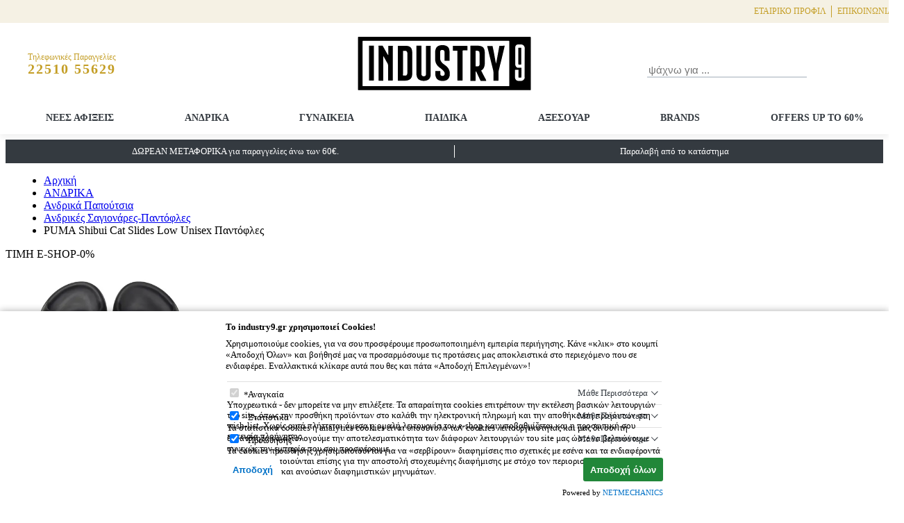

--- FILE ---
content_type: text/html; charset=UTF-8
request_url: https://www.industry9.gr/el/38529611144-puma-shibui-cat-slides-low-unisex-pantofles/mavro
body_size: 26192
content:

<!DOCTYPE html>
<html lang="el">
<head>
	<meta charset="utf-8"/>
	<meta http-equiv="X-UA-Compatible" content="IE=edge,chrome=1"/>
	<meta name="viewport" content="width=device-width, initial-scale=1"/>
<link rel="apple-touch-icon" sizes="180x180" href="https://cdn.nmstore.gr/industry9v4/.theme/favicons/apple-touch-icon.png">
<link rel="icon" type="image/png" sizes="32x32" href="https://cdn.nmstore.gr/industry9v4/.theme/favicons/favicon-32x32.png">
<link rel="icon" type="image/png" sizes="16x16" href="https://cdn.nmstore.gr/industry9v4/.theme/favicons/favicon-16x16.png">
<link rel="manifest" href="https://cdn.nmstore.gr/industry9v4/.theme/favicons/site.webmanifest">
<link rel="mask-icon" href="https://cdn.nmstore.gr/industry9v4/.theme/favicons/safari-pinned-tab.svg" color="#5bbad5">
<link rel="shortcut icon" href="https://cdn.nmstore.gr/industry9v4/.theme/favicons/favicon.ico">
<meta name="msapplication-TileColor" content="#da532c">
<meta name="msapplication-config" content="https://cdn.nmstore.gr/industry9v4/.theme/favicons/browserconfig.xml">
<meta name="theme-color" content="#ffffff">

<meta name="generator" content="NMStore 4.4.02">
<title>PUMA Shibui Cat Slides Low Unisex Παντόφλες</title>
<meta name="keywords" content="" />
<meta name="description" content="Industry9" />
<link rel="canonical" href="https://www.industry9.gr/el/38529611144-puma-shibui-cat-slides-low-unisex-pantofles/mavro" />
<link rel="alternate" href="https://www.industry9.gr/el/38529611144-puma-shibui-cat-slides-low-unisex-pantofles/mavro" hreflang="el" />
<link rel="alternate" href="https://www.industry9.gr/en/38529611144-puma-shibui-cat-slides-low-unisex-pantofles/mavro" hreflang="en" />
<link rel="alternate" href="https://www.industry9.gr/el/38529611144-puma-shibui-cat-slides-low-unisex-pantofles/mavro" hreflang="x-default" />






<!-- CSS Vars -->
<style>:root{--primary:#c49e26;--primary-hover:#dab643;--secondary:#cc9b23;--thirdcolor:#1F5A6B;--primary-text-color:#343a40;--secondary-text-color:#fff;--secondary-button-color:#c49e26;--secondary-button-hover-color:#fff;--secondary-button-hover-bg:#dab643;--primary-button-color:#212529;--primary-button-hover-color:#fff;--header-height:140px;--header-height-lg:137px;--header-height-medium:154px;--header-height-xl:193px;--header-bg:#fff;--header-border-bottom:null;--header-color:null;--header-cart-count:#df1659;--header-promo-bg:#343a40;--header-promo-color:#fff;--header-top-bg:#f5f1e4;--header-top-color:#c49e26;--header-top-height:31px;--search-borderColor:#ced4da;--search-active-borderColor:#c49e26;--search-placeholder-color:#495057;--header-phone-bg:#f5f5f5;--header-phone-color:#c49e26;--header-phone-height:30px;--header-phone-hover-color:#dab643;--header-icons-color:#c49e26;--header-icons-hover-color:#dab643;--grid-gutter-desktop-width:25px;--grid-gutter-mobile-width:10px;--menu-link:#343a40;--menu-link-highlight:#c49e26;--menu-link-active-border-color:#343a40;--menu-link-depth1-font-weight:bold;--menu-header-bg:#c49e26;--menu-borders-color:#d7d7d7;--footer-header-border-color:#c49e26;--footer-header-color:#343a40;--footer-menu-link-hover-color:#c49e26;--product-title-color:#000;--product-title-hover-color:#c49e26;--product-price-color:#000;--product-discount-color:#6c757d;--pr-actions-color:#343a40;--pr-actions-active-color:#c49e26;--pr-buy-bg:#c49e26;--pr-buy-color:#212529;--pr-buy-hover-bg:#c49e26;--pr-buy-hover-color:#fff;--homebanner-bg:#fff;--homebanner-color:#c49e26;--homebanner-hover-bg:#c49e26;--homebanner-hover-color:#fff;--news-section-title-color:#343a40;--news-section-title-hover-color:#846a1a;--couponDiscount:#d93030;--label-discount-bg:#da0909;--label-new-bg:#1565c0;--label-featured-bg:#000;--label-best-bg:#7e57c2;--label-generic-bg:#e3780d;--pr-labels-font-size:11px;--pr-labels-border-radius:10px;--pr-labels-margin-bottom:2px;--invalid-border-color:#cb3a3a;--light-background:#ededed;--body-background:#f7f7f7;--font-family-sans-serif:"Segoe UI",Roboto,"Helvetica Neue",Arial,"Noto Sans",sans-serif;--font-family-base:"Open Sans","Segoe UI",Roboto,"Helvetica Neue",Arial,"Noto Sans",sans-serif;--text-muted-color:#6d7a86;--carousel-nav-bg:rgba(196, 158, 38, 0.5);--carousel-nav-hover-bg:rgb(196, 158, 38);--carousel-nav-color:#212529;--carousel-nav-hover-color:#fff;--carousel-nav-width:70%;--carousel-nav-mobile-width:70%;--carousel-nav-height:70%;--carousel-nav-mobile-height:70%;--carousel-nav-border-radius:50%;--carousel-nav-arrow-width:8px;--carousel-nav-arrow-mobile-width:8px;--carousel-nav-arrow-height:8px;--carousel-nav-arrow-mobile-height:8px;--carousel-nav-arrow-top:50%;--carousel-nav-arrow-left:50%;--carousel-nav-left-offset:20px;--carousel-nav-left-mobile-offset:20px;--carousel-nav-left-arrow-translate:translate(-3px, -5px);--carousel-nav-right-offset:20px;--carousel-nav-right-mobile-offset:20px;--carousel-nav-right-arrow-translate:translate(-6px, -5px);--carousel-dot-border-radius:40%;--carousel-dot-inactive-bg:rgba(189, 157, 99, 0.5);--carousel-dot-active-bg:rgb(189, 157, 99);--connect-bg-xl:linear-gradient(to right, #c49e26 3%, #fff 3%, #fff 40%, #c49e26 40%);--connect-bg-md:linear-gradient(to right, #fff 50%, #33342e 50%);--connect-color:#fff;--newsletter-bg:#c49e26;--newsletter-button-color:#fff;--newsletter-button-hover-color:#212529;--newsletter-button-bg:#c49e26;--newsletter-button-hover-bg:#fff;--newsletter-checkbox-checked-bg:#fff;--newsletter-checkbox-color:#c49e26;--social-icon-bg:#c49e26;--social-fb-bg:hsl(221, 44%, 41%);--social-fb-bg-light:hsl(221, 44%, 51%);--social-ins-bg:hsl(319, 71%, 49%);--social-yt-bg:hsl(2, 64%, 49%);--selected-filters-border-color:#c49e26;--selected-filters-color:#c49e26;--filters-color:#c49e26;--filters-border-color:#c49e26;--price-slider-button-bg:#c49e26;--price-slider-track-bg:#e2d4a8;--price-slider-handle-translateY:-9px;--price-slider-handle-width:25px;--price-slider-handle-height:25px;--price-slider-handle-border:6px solid #fff;--price-slider-handle-border-radius:50%;--price-slider-value-border-radius:10px;--price-slider-right-handle-translate:translate(-20px, -25px);--pricebutton-bg:#c49e26;--pricebutton-hover-bg:#232323;--catalog-readmore-bg:#fff;--availability-inStock:#008558;--availability-outOfStock:#d93030;--border-color:#e0e0e0;--pagination-color:#c49e26;--breadcrump_separator:"/";--carousel-indicator-width:70px;--carousel-indicator-height:70px;--successColor:#389d51;--errorColor:#941d1d;--orderStepIncomplete:#6d7a86;--orderStepComplete:#c49e26;--comparisonColor:#c49e26;--primary-button-border-radius:35px;--primary-button-bg:var(--primary);--footer-menu-link-color:inherit;--b2top-bg:null;--b2top-color:null;--b2top-hover-bg:null;--b2top-hover-color:null;--social-tiktok-bg:black;}</style><!-- End of CSS Vars -->






<!-- Open Graph Meta Tags Plugin -->
<meta property="og:locale" content="el" />
<meta property="og:url" content="https://www.industry9.gr:443/el/38529611144-puma-shibui-cat-slides-low-unisex-pantofles/mavro" />
<meta property="og:title" content="PUMA Shibui Cat Slides Low Unisex Παντόφλες" />
<meta property="og:description" content="Industry9" />
<meta property="og:site_name" content="INDUSTRY9.GR" />


	<meta property="og:type" content="product" />
	<meta property="og:image" content="" />
	<meta property="product:price:amount" content="39.99" />
	<meta property="product:price:currency" content="EUR" />
	<meta property="product:category" content="Ανδρικές Σαγιονάρες-Παντόφλες" />
    <meta property="product:brand" content="Puma" />
	<meta property="product:retailer_part_no" content="4064536772400" />

<!-- End of Open Graph Meta Tags Plugin -->



<style rel="stylesheet">
.container{width:100%;margin-right:auto;margin-left:auto;padding-left:15px;padding-right:15px}.row{display:flex;flex-wrap:wrap}.text-truncate{overflow:hidden;text-overflow:ellipsis;white-space:nowrap}.small,small{font-size:87.5%;font-weight:400}.sr-only{position:absolute;width:1px;height:1px;padding:0;margin:-1px;overflow:hidden;clip:rect(0,0,0,0);white-space:nowrap;border:0}.imgLogo{width:100%;height:100%;object-fit:contain}.svgFix{width:1em;height:1em;fill:currentColor;stroke:currentColor;stroke-width:0}.d-none{display:none}.inputTextError.error{border-bottom-color:var(--invalid-border-color)!important}@media screen and (min-width:1000px){.sr-only-lg-up{position:absolute;width:1px;height:1px;padding:0;margin:-1px;overflow:hidden;clip:rect(0,0,0,0);white-space:nowrap;border:0}}@media screen and (min-width:1200px){.container{max-width:1310px}}@media print{.d-print-none{display:none!important}.d-print-block{display:inline-block!important}}.header-wrapper{display:block;height:var(--header-height);line-height:1.1em}.page-header{position:relative;background-color:var(--header-bg);border-bottom:var(--header-border-bottom);color:var(--header-color);box-shadow:0 6px 8px rgba(0,0,0,.05);position:fixed;top:0;left:0;right:0;z-index:3;height:var(--header-height)}.header-promo{text-align:center;background-color:var(--header-promo-bg);color:var(--header-promo-color)}.header-top{display:none;position:relative}.header-top-inner{display:flex;justify-content:space-between;align-items:center}.header-top-inner .nm-menu{margin-left:auto}.lang-item,.langsIndication{padding:4px 12px 4px 4px;display:flex;align-items:center;gap:6px;border:1px solid var(--secondary-text-color,#fff);background:0 0;color:inherit;font-family:inherit;font-size:inherit}.lang-item:after,.langsIndication:after{content:"";border-style:solid;border-width:0 0 7px 7px;border-color:transparent transparent currentColor;transform:rotate(45deg) translateY(-50%)}.langsWrapper{position:relative}.langsWrapper svg{width:20px;height:15px}.langsWrapper.open .languages{display:block}.languages{position:absolute;top:100%;z-index:3;display:none;list-style:none;padding:0;margin:0;background-color:var(--primary-hover,#58c7c7);width:100%;border:1px solid var(--secondary-text-color,#fff)}.languages li{display:flex;align-items:center}.lang-item{text-decoration:none;border:none;padding-right:0}.lang-item:after{display:none}.header-main{display:flex;align-items:center;padding:10px;flex-wrap:wrap;justify-content:space-between;box-sizing:border-box}.header-main-subsection{display:flex;justify-content:flex-end;align-items:center;flex:1}.slot1Container{margin:0 auto}.header-main-subsection:first-child{justify-content:flex-start!important}.phoneWrapper{background-color:transparent;color:var(--header-phone-color);height:var(--header-phone-height);display:flex;justify-content:flex-start;align-items:center;text-decoration:none}.phoneWrapper:focus,.phoneWrapper:hover{text-decoration:underline;color:var(--header-phone-hover-color)}.phoneWrapper svg{font-size:20px;color:var(--header-phone-icon-color,currentColor)}.phoneWrapper small{font-size:12px}.phoneWrapper .phoneMain{color:inherit;margin-left:10px}.phoneWrapper .phoneMain small{display:block}.phoneWrapper .phoneMain .phoneNumber{letter-spacing:.1em;font-weight:700;font-size:20px}.site-brand{display:inline-block;width:250px;height:97.5px;position:absolute;flex-shrink:0;position:relative}.site-brand:focus{transition:transform .5s;transform:scale(1.08)}.topText{flex-basis:50%;max-width:100%;padding-top:.57rem;padding-bottom:.57rem;flex-grow:1;position:relative;font-size:13px}.toplink-item{text-decoration:none;padding:8px;font-size:12px;color:inherit;display:block;position:relative;text-align:center;text-transform:uppercase}.topLink .lang-item{margin-right:unset!important}.topLink{position:relative}.topLink:not(:last-child):after{content:"";position:absolute;right:0;top:8px;bottom:8px;background-color:currentColor;width:1px}.mobile-search-button,.search-button{background:0 0;border:none;color:var(--header-icons-color,#50afaf);font-size:20px;padding:20px;border-radius:100%;height:34px;width:34px;text-align:center;position:relative;transition:box-shadow .3s;cursor:pointer}.mobile-search-button:hover,.search-button:hover{box-shadow:0 0 1px 0 rgba(0,0,0,.04),0 2px 12px 0 rgba(0,0,0,.13);color:var(--header-icons-hover-color,#73bfbf)}.mobile-search-button svg,.search-button svg{position:absolute;top:50%;left:50%;transform:translate(-50%,-50%)}.inputDefault{min-width:230px;font-size:15px;border:none;outline:0;border-bottom:2px solid var(--search-borderColor,#c2c2c2);transition:border-bottom-color .3s;color:var(--search-placeholder-color,#838383)}.inputDefault:focus{border-bottom-color:var(--search-active-borderColor,var(--primary))}.search-content{position:relative;display:flex;align-items:flex-end}.search-content.search-open{position:absolute;animation-name:godown;animation-duration:.3s;animation-fill-mode:forwards;top:100%;width:100%;left:0;background-color:#fff;display:flex!important;padding:10px;box-shadow:0 6px 18px rgba(0,0,0,.15),0 0 0 1px rgba(255,255,255,.5);justify-content:space-between}.search-content.search-open .form-search{flex-grow:1}.search-content.search-open .form-search .inputDefault{width:100%}.search-content.search-open .mobile-search-button,.search-content.search-open .search-button{width:unset;height:unset;border-radius:50px;border:1px solid var(--primary);font-size:11px;padding:10px;font-weight:700}.search-content.search-open .svgFix{display:none}@keyframes godown{0%{top:50%;scale:0}50%{scale:1}100%{top:80%}}.cartButton,.userButton{position:relative;color:var(--header-icons-color,#50afaf);font-size:20px;margin-left:10px;background:0 0;border:none;cursor:pointer}.cartButton:hover,.userButton:hover{color:var(--header-icons-hover-color,#73bfbf)}.loggedIn.cartButton i,.userButton.loggedIn i{left:100%;top:100%;position:absolute;width:16px;height:16px;border:2px solid var(--primary);border-radius:50%;background-color:var(--primary);transform:translate(-10px,-15px)}.loggedIn.cartButton i:after,.userButton.loggedIn i:after{content:"";width:7px;height:3px;left:50%;top:2px;transform:translateX(-50%) rotate(-45deg);position:absolute;border-left:2px solid #fff;border-bottom:2px solid #fff}.cartButton{margin-left:18px!important;background:0 0;border:none;font-family:inherit;display:flex;align-items:center;cursor:pointer;position:relative;text-decoration:none}.cartButton:not(.isEmpty) svg{vertical-align:middle}.cartCount{display:inline-block;background-color:var(--header-cart-count);color:#fff;border-radius:50%;width:24px;height:24px;text-align:center;font-size:13px;line-height:23px;margin-left:3px}.cartTotal{position:absolute;top:100%;font-size:13px;color:var(--header-cart-total,currentColor)}.cartTotal.empty{display:none}.menuButton{background:0 0;border:none;color:var(--header-icons-color,var(--primary));cursor:pointer;display:none}.bars{margin-top:1px;border-top:2px solid;position:relative;width:20px;height:14px;display:block}.bars::after,.bars::before{content:"";display:block;background-color:currentColor;width:100%;height:2px;position:absolute;top:4px;left:0;right:0;transition:top .2s ease-in,transform .2s ease-in}.bars::after{top:10px}.collapse:not(.managed){max-height:0}@media screen and (min-width:600px) and (max-width:1000px){.header-wrapper,.page-header{height:var(--header-height-lg)}}@media screen and (min-width:1201px){.header-wrapper,.page-header{height:var(--header-height-xl)}}@media screen and (max-width:999px){.body-promo{display:none}}@media screen and (min-width:1000px){.header-promo:not(.body-promo){display:none}.topText:last-child{display:block}.topText:first-child:after{content:"";position:absolute;right:0;top:8px;bottom:8px;background-color:currentColor;width:1px}.header-top{display:block!important}.mobile-search-button{display:none}}@media screen and (min-width:600px){.header-top{background:var(--header-top-bg,#50afaf);color:var(--header-top-color,#fff)}}@media screen and (max-width:1200px){.site-brand{width:150px;height:62px}}@media screen and (min-width:1000px) and (max-width:1200px){.header-wrapper,.page-header{height:var(--header-height-medium)}}@media screen and (max-width:1000px){.menuButton{display:block}.search-content{display:none}.phoneWrapper{position:absolute;bottom:0;left:0;width:100%;justify-content:center;background-color:var(--header-phone-bg)}.phoneWrapper small{display:unset!important}.phoneWrapper .phoneNumber{font-weight:400!important;font-size:15px!important}}@media screen and (max-width:576px){.collapse-small:not(.managed){max-height:0}}@media screen and (max-width:768px){.collapse-medium:not(.managed){max-height:0}}@media screen and (max-width:992px){.collapse-large:not(.managed){max-height:0}}@charset "UTF-8";.menuContainer{background-color:var(--menu-desktop-bg);border-bottom:var(--header-border-bottom);border-top:var(--menu-desktop-border-top)}.menu_wrapper{transform:translateX(-100%);transition:transform .3s;position:fixed;top:0;left:0;height:100vh;overflow-y:auto;width:280px;background-color:#fff}.menu_wrapper.open{transform:translateX(0);padding:0 0}.menu-nav{display:none;padding:0;list-style:none;justify-content:space-around;margin:0;flex-direction:column;flex-grow:1;flex-wrap:wrap}.menu-nav.open{display:flex}.menu-link{position:relative;color:var(--menu-link);text-decoration:none;padding:10px;font-size:14px;display:none;border-bottom:1px solid var(--menu-borders-color);flex-grow:1}.menu-link:focus,.menu-link:hover{color:var(--menu-link-highlight)}.menu-link.open{display:inline-block}.menu-forth{display:none;background:0 0;flex-shrink:0;border:none;width:40px;height:40px;border-bottom:1px solid var(--menu-borders-color);border-left:1px solid var(--menu-borders-color);position:relative;cursor:pointer}.menu-forth::after{content:"";width:10px;height:10px;border-bottom:1px solid #000;border-right:1px solid #000;position:absolute;transform:rotate(-45deg) translateX(-50%);top:calc(50% - 10px);left:calc(50% - 5px)}.menu-forth.open{display:flex}.menu-back{display:none;position:relative;padding:10px;border:none;cursor:pointer;font-weight:700}.menu-back::after{position:absolute;content:"‹";left:15px;font-size:1.3em;top:6px}.menu-back.open{display:block}.menu-header{padding:10px;background-color:var(--menu-header-bg);display:none;color:#fff;overflow-wrap:anywhere}.menu-header.open{display:block}.menu-mainHeader{background-color:var(--menu-header-bg);padding:10px;text-align:right;display:none}.menu-mainHeader .close{border:none;background:0 0;color:#fff;font-size:20px;cursor:pointer}.menu-mainHeader.open{display:block}.menu-item{display:flex}.menu-languages{padding-top:20px;padding-left:20px}.menu-languages .lang-item{color:var(--primary)!important}.nm-menu-h{list-style:none;margin:0;padding-left:0;display:flex}@media screen and (min-width:1001px){.menu_wrapper{position:relative;transform:none;width:100%;height:unset;overflow:unset;background-color:transparent}.menu_wrapper .menu-languages{display:none}.menu_wrapper .menu-mainHeader{display:none}.menu_wrapper .menu-item{display:unset!important}.menu_wrapper button{display:none!important}.menu_wrapper .menu-nav{display:flex;flex-direction:row}.menu_wrapper .menu-link{display:inline-block;border-bottom:none}.menu_wrapper .menu-link.depth-1{color:var(--menu-link-desktop-depth1-color,var(--menu-link))}.menu_wrapper .menu-link.depth-1:hover{background-color:var(--menu-link-desktop-depth1-hover-bg)}.menu_wrapper .menu-header{display:none!important}.menu_wrapper .menu-nav.depth-2{display:flex;justify-content:flex-start;position:absolute;top:calc(100% - 3px);width:100%;z-index:1;background-color:#fff;left:0;border-top:3px solid var(--menu-highlight-border-color,var(--primary));padding:10px;box-shadow:0 8px 20px rgba(0,0,0,.15);pointer-events:none;transform-origin:top;transform:scaleY(0);max-height:500px;overflow:auto;transition:transform .3s;flex-wrap:wrap}.menu_wrapper .menu-nav.depth-2.notFullWidth.last{right:0}.menu_wrapper .menu-nav.depth-2.notFullWidth{left:auto!important;width:300px!important;display:block!important}.menu_wrapper .menu-nav.depth-2.notFullWidth li{display:block!important}.menu_wrapper .menu-nav.depth-2.notFullWidth li a{font-weight:400!important;font-size:13px!important}.menu_wrapper .menu-nav.depth-2.notFullWidth>.menu-item{max-width:unset}.menu_wrapper .menu-nav.depth-2>.menu-item{flex-basis:20%;max-width:20%}.menu_wrapper .menu-nav.depth-3{flex-direction:column}.menu_wrapper .menu-link.depth-1{font-weight:var(--menu-link-depth1-font-weight)}.menu_wrapper .menu-link.depth-1:focus:after,.menu_wrapper .menu-link.depth-1:hover:after{content:"";position:absolute;bottom:0;left:0;background-color:var(--menu-highlight-border-color,currentColor);width:100%;height:3px}.menu_wrapper .menu-link.depth-1.active:after{content:"";position:absolute;bottom:0;left:0;background-color:var(--menu-link-active-border-color,var(--primary));width:100%;height:3px}.menu_wrapper .menu-link.depth-2{font-weight:700}.menu_wrapper .menu-link.depth-3{font-weight:400;font-size:13px}.menu_wrapper .menu-item.depth-1:focus-within .menu-link.depth-1,.menu_wrapper .menu-item.depth-1:hover .menu-link.depth-1{color:var(--menu-link-desktop-depth1-hover-color,var(--menu-link-highlight))}.menu_wrapper .menu-item.depth-1:focus-within .menu-link.depth-1.hasDropdown::before,.menu_wrapper .menu-item.depth-1:hover .menu-link.depth-1.hasDropdown::before{content:"";width:10px;height:10px;position:absolute;top:calc(100% - 5px);left:50%;transform:translateX(-50%) rotate(-45deg);clip-path:polygon(0 0,0 100%,100% 100%);background-color:currentColor;z-index:2}.menu_wrapper .menu-item.depth-1:focus-within .menu-nav.depth-2,.menu_wrapper .menu-item.depth-1:hover .menu-nav.depth-2{pointer-events:visible;transform:scaleY(1)}}</style>

<link rel="stylesheet" href="/assets/4.4.02/ovalis/css/theme.css"/>

<link rel="preconnect" href="https://thumbs.nmstore.gr">


<link rel="stylesheet" href="/assets/4.4.02/ovalis/css/product.css"
      onload="document.dispatchEvent(new Event('modalStylesLoaded')); window.modalStylesLoaded=true;"/>

<!-- Cookie Consent Plugin -->
<style rel="stylesheet">
.cookieWrapper{background-color:#fff;box-shadow:0 0 10px rgba(0,0,0,.33);position:fixed;bottom:0;left:0;right:0;transform:translateY(100%);transition:transform .4s;z-index:-1}.cookieWrapper.visible{transform:translateY(0)}.cookieMain{max-width:630px;margin:0 auto;padding:15px 15px 5px 15px}.cookieTitle{font-size:13px;font-weight:700;margin-bottom:8px}.cookieBody{font-size:13px;margin-bottom:14px}.cookieButton{background:center/24px no-repeat var(--nmcookie--btn-open-bg,#0277bd);width:38px;height:38px;z-index:2;position:fixed;border:none;cursor:pointer;border-top-right-radius:16px;bottom:0;left:0;transition:background-color .2s;background-image:url("data:image/svg+xml;charset=utf8,%3Csvg xmlns='http://www.w3.org/2000/svg' viewBox='0 0 24 24'%3E%3Cpath fill='%23ffffff' d='M12 23.6c-6.6 0-12-5.4-12-12C0 7 2.7 2.8 6.9.8c.3-.1.6-.1.9 0 .3.1.5.4.6.7.1.5.5 1.7 2.1 1.7 1.1 0 1.6-.6 1.9-1.1.2-.4.7-.7 1.2-.6.5.1.8.6.8 1.1 0 .8.2 1.5.6 1.9.5.5 1.4.6 2.7.1.4-.2.9 0 1.2.4.3.4.3.9 0 1.3-.5.6-.5 1.5-.1 2.3.5 1 1.4 1.5 2.5 1.5.5 0 .9-.1 1.3-.3.3-.2.7-.2 1 0 .3.2.5.5.5.9V11.5C24 18.2 18.7 23.6 12 23.6zM6.8 3.2C4 5 2.2 8.2 2.2 11.5c0 5.4 4.4 9.9 9.9 9.9 5.2 0 9.5-4.1 9.9-9.2-.2 0-.5.1-.7.1-1.9 0-3.6-1-4.4-2.7-.4-.8-.5-1.6-.5-2.4h-.2c-1.1 0-2-.4-2.7-1.1-.3-.3-.6-.8-.8-1.2-.6.4-1.4.5-2.2.5-1.7 0-3-.8-3.7-2.2zm16.4-1.3c0 .5-.4.9-.9.9s-.9-.4-.9-.9.4-.9.9-.9.9.4.9.9zM6.9 7.5c.8 0 1.5.7 1.5 1.5s-.7 1.5-1.5 1.5S5.4 9.8 5.4 9 6 7.5 6.9 7.5zM8 13.4c.8 0 1.5.7 1.5 1.5s-.7 1.5-1.5 1.5-1.5-.7-1.5-1.5.6-1.5 1.5-1.5zm5.5 1.9c.8 0 1.5.7 1.5 1.5s-.7 1.5-1.5 1.5-1.5-.7-1.5-1.5c0-.9.6-1.5 1.5-1.5zm-.7-6c.8 0 1.5.7 1.5 1.5s-.7 1.5-1.5 1.5-1.5-.7-1.5-1.5.7-1.5 1.5-1.5zm6.1-8c0 .8-.6 1.4-1.4 1.4-.8 0-1.4-.6-1.4-1.4 0-.8.6-1.4 1.4-1.4.8 0 1.4.6 1.4 1.4zm3.6 4.3c.5 0 1 .4 1 1s-.4 1-1 1-1-.4-1-1 .4-1 1-1z'/%3E%3C/svg%3E")}.cookieButton:hover{background-color:#01578b}.cookiePreferences fieldset{padding:0;border:none}.cookiePreference{display:flex;padding:6px 0;border-top:1px solid #e0e0e0;justify-content:space-between;flex-wrap:wrap}.cookiePreference:last-of-type{border-bottom:1px solid #e0e0e0}.cookiePreference label{font-size:13px;padding-left:6px;position:relative}.cookiePreference label.isRequired:before{content:"*";position:absolute;left:0;top:1px}.cookiePreference button{background:0 0;border:none;position:relative;padding-right:20px;cursor:pointer;font-family:inherit;color:var(--primary-text-color)}.cookiePreference button:after{content:"";position:absolute;right:1px;top:50%;width:6px;height:6px;border-left:1px solid currentColor;border-bottom:1px solid currentColor;transform:rotate(315deg) translateY(-8px)}.cookiePreference button.expanded:after{transform:rotate(0) translateY(-7px);border-left-width:0}.cookiePreference .prefDesc{flex-basis:100%;font-size:12.5px}.cookiePreference .prefDesc.managed{padding:5px 5px 5px 30px}.cookiePreference .expandable{transition:max-height .1ms!important}.cookieButtons{display:flex;justify-content:space-between;align-items:center;flex-wrap:wrap;margin-top:10px}.cookieAcceptAll,.cookieAcceptSelected{color:#0071c7;background-color:#fff;padding:5px 10px;font-size:13px;font-weight:700;border:none;cursor:pointer;border-radius:3px;min-height:34px;min-width:34px}.cookieAcceptAll:hover,.cookieAcceptSelected:hover{box-shadow:0 0 4px rgba(0,0,0,.15);color:#005494}.cookieAcceptAll{background-color:#218739;color:#fff}.cookieAcceptAll:hover{background-color:#175e28;color:#fff}.cookiesFooter{font-size:11px;text-align:right;margin-top:10px}.cookiesFooter a{color:#0071c7;text-decoration:none}.cookiesFooter a:hover{text-decoration:underline}@media screen and (max-width:991px){.cookiesFooter{text-align:center}}</style>

<!-- End of Cookie Consent Plugin -->


<!-- Schema.org Pugin -->
<script type="application/ld+json">{"@context":"https://schema.org","@type":"Product","name":"PUMA Shibui Cat Slides Low Unisex Παντόφλες","url":"https://www.industry9.gr/el/38529611144-puma-shibui-cat-slides-low-unisex-pantofles/mavro","image":"https://cdn.nmstore.gr/industry9v4/images/385296-02_1.jpg","brand":{"@type":"Brand","name":"Puma"},"offers":{"@type":"Offer","priceCurrency":"EUR","price":39.99,"availability":"InStock"}}</script>
<script type="application/ld+json">{"@context":"https://schema.org","@type":"ImageGallery","primaryImageOfPage":{"@type":"ImageObject","contentUrl":"https://cdn.nmstore.gr/industry9v4/images/385296-02_1.jpg"},"associatedMedia":[{"@type":"ImageObject","contentUrl":"https://cdn.nmstore.gr/industry9v4/images/385296-02_2.jpg"},{"@type":"ImageObject","contentUrl":"https://cdn.nmstore.gr/industry9v4/images/385296-02_3.jpg"},{"@type":"ImageObject","contentUrl":"https://cdn.nmstore.gr/industry9v4/images/385296-02_4.jpg"},{"@type":"ImageObject","contentUrl":"https://cdn.nmstore.gr/industry9v4/images/385296-02_5.jpg"},{"@type":"ImageObject","contentUrl":"https://cdn.nmstore.gr/industry9v4/images/385296-02_6.jpg"}]}</script>
<script type="application/ld+json">{"@context":"https://schema.org","@type":"BreadcrumbList","itemListElement":[{"@type":"ListItem","position":1,"item":{"@id":"https://www.industry9.gr/el/andrika","name":"ΑΝΔΡΙΚΑ"}},{"@type":"ListItem","position":2,"item":{"@id":"https://www.industry9.gr/el/andrika/andrika-papoutsia","name":"Ανδρικά Παπούτσια"}},{"@type":"ListItem","position":3,"item":{"@id":"https://www.industry9.gr/el/andrika/andrika-papoutsia/andrikes-sagionarespantofles","name":"Ανδρικές Σαγιονάρες-Παντόφλες"}},{"@type":"ListItem","position":4,"item":{"@id":"https://www.industry9.gr/el/38529611144-puma-shibui-cat-slides-low-unisex-pantofles/mavro","name":"PUMA Shibui Cat Slides Low Unisex Παντόφλες"}}]}</script>
<!-- End of Schema.org Pugin -->






<!--   Google Analytics 4 Plugin -->
<script>
	window['dataLayer'] = window['dataLayer'] || [];

	function ga4Consent() {
        window.dataLayer.push(arguments);
    }

	function ga4DataLayerPush(ga4Event) {
		try {
			dataLayer.push({ecommerce: null});  		    dataLayer.push(ga4Event);
        } catch(e) {}
	}
</script>

<script>
window.addEventListener("cartItemAdded", function(e) {
	fetch('/api/ga4/addToCart', {
		method: 'POST',
		body: new URLSearchParams({cartItemId: e.detail.addedItem})
	})
		.then(response => {
			if (!response.ok) {
				throw new Error('Network response was not ok');
			}
			return response.text();
		})
        .then(data => {
	        if (data.trim() !== '') {
		        ga4DataLayerPush(JSON.parse(data));
	        }
        })
        .catch(error => {
		    console.error('There was a problem with the fetch operation:', error);
	    });
});

    ga4DataLayerPush({"event":"view_item","ecommerce":{"items":[{"item_id":"38529611144","id":"38529611144","item_name":"PUMA Shibui Cat Slides Low Unisex Παντόφλες","affiliation":"Web","currency":"EUR","item_brand":"Puma","item_category":"ΑΝΔΡΙΚΑ","item_category2":"Ανδρικά Παπούτσια","item_category3":"Ανδρικές Σαγιονάρες-Παντόφλες","price":39.99,"quantity":1,"google_business_vertical":"retail"}]}});


</script>

<script type="text/plain" data-consent="analytics">
	let cs = window.consentStatus;

	ga4Consent('consent', 'default', {
		ad_storage: cs === 'all' || cs === 'marketing' ? 'granted' : 'denied',
		analytics_storage: cs === 'all' || cs === 'analytics' ? 'granted' : 'denied',
        ad_personalization: cs === 'all' || cs === 'marketing' ? 'granted' : 'denied',
		ad_user_data: cs === 'all' || cs === 'marketing' ? 'granted' : 'denied',
		wait_for_update: 500
	});

	(function (w, d, s, l, i) {
		w[l] = w[l] || [];
		w[l].push({'gtm.start': new Date().getTime(), event: 'gtm.js'});
		var f = d.getElementsByTagName(s)[0], j = d.createElement(s), dl = l != 'dataLayer' ? '&l=' + l : '';
		j.async = true;
		j.src = 'https://www.googletagmanager.com/gtm.js?id=' + i + dl;
		f.parentNode.insertBefore(j, f);
	})(window, document, 'script', 'dataLayer', 'GTM-KL85R4M');

    window.addEventListener("consentStatusChange", function(e) {
	    let cs = e.consentStatus;

	    ga4Consent('consent', 'update', {
		    ad_storage: cs === 'all' || cs === 'marketing' ? 'granted' : 'denied',
		    analytics_storage: cs === 'all' || cs === 'analytics' ? 'granted' : 'denied',
            ad_personalization: cs === 'all' || cs === 'marketing' ? 'granted' : 'denied',
		    ad_user_data: cs === 'all' || cs === 'marketing' ? 'granted' : 'denied',
		    wait_for_update: 1000
	    });
	});
</script>
<!-- End of   Google Analytics 4 Plugin -->





</head>


<body>














<div id="curtain" class="backdrop"></div>

<header id="pageHeader" class="header-wrapper">
	<div class="page-header d-print-none">
		<div class="header-promo">
			<div class="container row">

				<div class="topText text-truncate">
ΔΩΡΕΑΝ ΜΕΤΑΦΟΡΙΚΑ για παραγγελίες άνω των 60€.				</div>

			</div>
		</div>
		<div class="header-top">
			<div class="container header-top-inner">
<div class="nm-menu">

	<ul class="nm-menu-h">
			<li class="topLink">
				<a href="/el/etairiko-profil"  class="toplink-item">
Εταιρικό προφίλ				</a>
			</li>
			<li class="topLink">
				<a href="/el/epikoinonia"  class="toplink-item">
Επικοινωνία				</a>
			</li>
	</ul>
</div>
			</div>
		</div>
		<div class="container header-main">

			<div class="header-main-subsection">
                				<a data-phonelink href='tel:+302251055629' class="phoneWrapper ">
					<svg aria-hidden="true" focusable="false" class="svgFix">
						<use href="/assets/4.4.02/ovalis/img/svg_main.svg#svg-phone"></use>
					</svg>
					<span class="phoneMain">
                                <small class="phoneText">Τηλεφωνικές Παραγγελίες</small>
                                <span class="phoneNumber" itemprop="telephone"
                                      content='tel:+302251055629'>22510 55629</span>
                            </span>
				</a>

				<button id="menuTrigger" class="menuButton" type="button">
					<span class="sr-only">MENU</span>
					<span class="bars"></span>
				</button>
				<button class="mobile-search-button " type="button" id="searchToggle">
					<span class="sr-only">Αναζήτηση</span>
					<svg class="svgFix" aria-hidden="true" focusable="false">
						<use href="/assets/4.4.02/ovalis/img/svg_main.svg#svg-search"></use>
					</svg>
				</button>


			</div>


			<a href="/" class="site-brand" itemprop="url">
					<img src="https://cdn.nmstore.gr/industry9v4/.theme/industry9_logo.svg" class="imgLogo" alt="PUMA Shibui Cat Slides Low Unisex Παντόφλες" width="165" height="62"/>
			</a>

			<div class="header-main-subsection">
<form aria-label="Search Bar" id="headerSearch" action="/el/search" class="validate search-content">
	<div class="form-search">
		<label for="headerSearchInput" class="sr-only">field.search</label>
		<input class="inputTextError inputDefault" id="headerSearchInput" type="search" name="q" value=""
		       minlength="3"
		       placeholder="ψάχνω για ..." required/>

	</div>
	<button class="search-button" type="submit" aria-label="Αναζήτηση" id="headerSearchButton">
		<span class="sr-only-lg-up">Αναζήτηση</span>
		<svg class="svgFix" aria-hidden="true" focusable="false">
			<use href="/assets/4.4.02/ovalis/img/svg_main.svg#svg-search"></use>
		</svg>
	</button>
</form>



				<a href="/el/customer/login"
				   class="userButton ">
					<svg class="svgFix" aria-hidden="true" focusable="false">
						<use href="/assets/4.4.02/ovalis/img/svg_main.svg#svg-user"></use>
					</svg>
					<span class="sr-only">button.loginRegister</span>
					<i></i>
				</a>

                <a href="/el/cart" class="cartButton  isEmpty" id="headerCart">
	<span class="sr-only">Το Καλάθι Σου</span>
	<svg class="svgFix" aria-hidden="true" focusable="false">
		<use href="/assets/4.4.02/ovalis/img/svg_main.svg#svg-cart"></use>
	</svg>
	<small data-usage="carttotal" class="cartTotal empty">0.00&euro;</small>
</a>
			</div>
		</div>

<nav class="container menu_wrapper">
	<div class="menu-mainHeader">
		<button id="menuClose" class="close" type="button">
			<span class="sr-only">Κλείσιμο</span>
			<span aria-hidden="true">&times;</span>
		</button>
	</div>
	<ul class="menu-nav depth-1" data-level="1">

			<li class="menu-item depth-1">
				<a href="/el/nees-afixeis" 
					class="menu-link depth-1   hasDropdown">ΝΕΕΣ ΑΦΙΞΕΙΣ</a>

					<button class="menu-forth depth-1" data-menu="forth" data-depth="2" type="button">
						<span class="sr-only">forward</span>
					</button>
					<ul class="menu-nav depth-2 "
					    data-level="2">
						<div class="menu-header depth-2">ΝΕΕΣ ΑΦΙΞΕΙΣ</div>
						<button class="menu-back depth-2" data-menu="back" data-depth="1" type="button">Πίσω</button>
							<li class="menu-item">

								<a href="/el/nees-afixeis/nea-andrika-eidi"  class="menu-link depth-2"> Νέα Ανδρικά Είδη</a>
									<button class="menu-forth depth-2" data-menu="forth" data-depth="3" type="button">
										<span class="sr-only">forward</span>
									</button>
									<ul class="menu-nav depth-3" data-level="3">
										<div class="menu-header depth-3">Νέα Ανδρικά Είδη</div>

										<button class="menu-back depth-3" data-menu="back" data-depth="2"
										        type="button">Πίσω</button>
											<li class="menu-item">
												<a href="/el/nees-afixeis/nea-andrika-eidi/nea-andrika-papoutsia" 
													class="menu-link depth-3"> Νέα Ανδρικά Παπούτσια</a>
											</li>
											<li class="menu-item">
												<a href="/el/nees-afixeis/nea-andrika-eidi/nea-andrika-roucha" 
													class="menu-link depth-3"> Νέα Ανδρικά Ρούχα</a>
											</li>
											<li class="menu-item">
												<a href="/el/nees-afixeis/nea-andrika-eidi/nea-andrika-axesouar" 
													class="menu-link depth-3"> Νέα Ανδρικά Αξεσουάρ</a>
											</li>
									</ul>
							</li>
							<li class="menu-item">

								<a href="/el/nees-afixeis/nea-gynaikeia-eidi"  class="menu-link depth-2"> Νέα Γυναικεία Είδη</a>
									<button class="menu-forth depth-2" data-menu="forth" data-depth="3" type="button">
										<span class="sr-only">forward</span>
									</button>
									<ul class="menu-nav depth-3" data-level="3">
										<div class="menu-header depth-3">Νέα Γυναικεία Είδη</div>

										<button class="menu-back depth-3" data-menu="back" data-depth="2"
										        type="button">Πίσω</button>
											<li class="menu-item">
												<a href="/el/nees-afixeis/nea-gynaikeia-eidi/nea-gynaikeia-papoutsia" 
													class="menu-link depth-3"> Νέα Γυναικεία Παπούτσια</a>
											</li>
											<li class="menu-item">
												<a href="/el/nees-afixeis/nea-gynaikeia-eidi/nea-gynaikeia-roucha" 
													class="menu-link depth-3"> Νέα Γυναικεία Ρούχα</a>
											</li>
											<li class="menu-item">
												<a href="/el/nees-afixeis/nea-gynaikeia-eidi/nea-gynaikeia-axesouar" 
													class="menu-link depth-3"> Νέα Γυναικεία Αξεσουάρ</a>
											</li>
									</ul>
							</li>
							<li class="menu-item">

								<a href="/el/nees-afixeis/paidika-eidi"  class="menu-link depth-2"> Παιδικά Είδη</a>
									<button class="menu-forth depth-2" data-menu="forth" data-depth="3" type="button">
										<span class="sr-only">forward</span>
									</button>
									<ul class="menu-nav depth-3" data-level="3">
										<div class="menu-header depth-3">Παιδικά Είδη</div>

										<button class="menu-back depth-3" data-menu="back" data-depth="2"
										        type="button">Πίσω</button>
											<li class="menu-item">
												<a href="/el/nees-afixeis/paidika-eidi/nea-paidika-papoutsia" 
													class="menu-link depth-3"> Νέα Παιδικά Παπούτσια</a>
											</li>
											<li class="menu-item">
												<a href="/el/nees-afixeis/paidika-eidi/nea-paidika-roucha" 
													class="menu-link depth-3"> Νέα Παιδικά Ρούχα</a>
											</li>
											<li class="menu-item">
												<a href="/el/nees-afixeis/paidika-eidi/nea-axesouar-gia-paidia" 
													class="menu-link depth-3"> Νέα Αξεσουάρ για Παιδιά</a>
											</li>
									</ul>
							</li>
					</ul>
			</li>

			<li class="menu-item depth-1">
				<a href="/el/andrika" 
					class="menu-link depth-1   hasDropdown">ΑΝΔΡΙΚΑ</a>

					<button class="menu-forth depth-1" data-menu="forth" data-depth="2" type="button">
						<span class="sr-only">forward</span>
					</button>
					<ul class="menu-nav depth-2 "
					    data-level="2">
						<div class="menu-header depth-2">ΑΝΔΡΙΚΑ</div>
						<button class="menu-back depth-2" data-menu="back" data-depth="1" type="button">Πίσω</button>
							<li class="menu-item">

								<a href="/el/andrika/andrika-papoutsia"  class="menu-link depth-2"> Ανδρικά Παπούτσια</a>
									<button class="menu-forth depth-2" data-menu="forth" data-depth="3" type="button">
										<span class="sr-only">forward</span>
									</button>
									<ul class="menu-nav depth-3" data-level="3">
										<div class="menu-header depth-3">Ανδρικά Παπούτσια</div>

										<button class="menu-back depth-3" data-menu="back" data-depth="2"
										        type="button">Πίσω</button>
											<li class="menu-item">
												<a href="/el/andrika/andrika-papoutsia/andrika-running" 
													class="menu-link depth-3"> Ανδρικά Running</a>
											</li>
											<li class="menu-item">
												<a href="/el/andrika/andrika-papoutsia/andrika-sneakers" 
													class="menu-link depth-3"> Ανδρικά Sneakers</a>
											</li>
											<li class="menu-item">
												<a href="/el/andrika/andrika-papoutsia/andrika-papoutsia-basket" 
													class="menu-link depth-3"> Ανδρικά Παπούτσια Μπάσκετ</a>
											</li>
											<li class="menu-item">
												<a href="/el/andrika/andrika-papoutsia/andrikes-botesbotakia" 
													class="menu-link depth-3"> Ανδρικές Μπότες&#045;Μποτάκια</a>
											</li>
											<li class="menu-item">
												<a href="/el/andrika/andrika-papoutsia/andrikes-sagionarespantofles" 
													class="menu-link depth-3"> Ανδρικές Σαγιονάρες&#045;Παντόφλες</a>
											</li>
											<li class="menu-item">
												<a href="/el/andrika/andrika-papoutsia/andrika-papoutsia-proponisis" 
													class="menu-link depth-3"> Ανδρικά Παπούτσια Προπόνησης</a>
											</li>
											<li class="menu-item">
												<a href="/el/andrika/andrika-papoutsia/andrika-sandaliapedila" 
													class="menu-link depth-3"> Ανδρικά Σανδάλια&#045;Πέδιλα</a>
											</li>
									</ul>
							</li>
							<li class="menu-item">

								<a href="/el/andrika/andrika-roucha"  class="menu-link depth-2"> Ανδρικά Ρούχα</a>
									<button class="menu-forth depth-2" data-menu="forth" data-depth="3" type="button">
										<span class="sr-only">forward</span>
									</button>
									<ul class="menu-nav depth-3" data-level="3">
										<div class="menu-header depth-3">Ανδρικά Ρούχα</div>

										<button class="menu-back depth-3" data-menu="back" data-depth="2"
										        type="button">Πίσω</button>
											<li class="menu-item">
												<a href="/el/andrika/andrika-roucha/andrika-amanika-boufangileka" 
													class="menu-link depth-3"> Ανδρικά Αμάνικα Μπουφάν&#045;Γιλέκα</a>
											</li>
											<li class="menu-item">
												<a href="/el/andrika/andrika-roucha/andrika-antianemika-boufan" 
													class="menu-link depth-3"> Ανδρικά Αντιανεμικά Μπουφάν</a>
											</li>
											<li class="menu-item">
												<a href="/el/andrika/andrika-roucha/andrikes-formes" 
													class="menu-link depth-3"> Ανδρικές Φόρμες</a>
											</li>
											<li class="menu-item">
												<a href="/el/andrika/andrika-roucha/andrika-esoroucha" 
													class="menu-link depth-3"> Ανδρικά Εσώρουχα</a>
											</li>
											<li class="menu-item">
												<a href="/el/andrika/andrika-roucha/andrika-poukamisa" 
													class="menu-link depth-3"> Ανδρικά Πουκάμισα</a>
											</li>
											<li class="menu-item">
												<a href="/el/andrika/andrika-roucha/andrika-fouter" 
													class="menu-link depth-3"> Ανδρικά Φούτερ</a>
											</li>
											<li class="menu-item">
												<a href="/el/andrika/andrika-roucha/andrika-set-formas" 
													class="menu-link depth-3"> Ανδρικά Σετ φόρμας</a>
											</li>
											<li class="menu-item">
												<a href="/el/andrika/andrika-roucha/andrikes-gounesfur-coat" 
													class="menu-link depth-3"> Ανδρικές Γούνες&#045;Fur Coat</a>
											</li>
											<li class="menu-item">
												<a href="/el/andrika/andrika-roucha/andrikes-zaketes" 
													class="menu-link depth-3"> Ανδρικές Ζακέτες</a>
											</li>
											<li class="menu-item">
												<a href="/el/andrika/andrika-roucha/andrika-boufan" 
													class="menu-link depth-3"> Ανδρικά Μπουφάν</a>
											</li>
											<li class="menu-item">
												<a href="/el/andrika/andrika-roucha/andrika-pantelonia" 
													class="menu-link depth-3"> Ανδρικά Παντελόνια</a>
											</li>
											<li class="menu-item">
												<a href="/el/andrika/andrika-roucha/andrika-tshirts" 
													class="menu-link depth-3"> Ανδρικά T&#045;Shirts</a>
											</li>
											<li class="menu-item">
												<a href="/el/andrika/andrika-roucha/andrika-sortsvermoudes" 
													class="menu-link depth-3"> Ανδρικά Σορτς&#045;Βερμούδες</a>
											</li>
											<li class="menu-item">
												<a href="/el/andrika/andrika-roucha/andrikes-blouzes" 
													class="menu-link depth-3"> Ανδρικές Μπλούζες</a>
											</li>
											<li class="menu-item">
												<a href="/el/andrika/andrika-roucha/andrika-magio" 
													class="menu-link depth-3"> Ανδρικά Μαγιό</a>
											</li>
											<li class="menu-item">
												<a href="/el/andrika/andrika-roucha/andrika-amanika-tshirt" 
													class="menu-link depth-3"> Ανδρικά Αμάνικα T&#045;shirt</a>
											</li>
									</ul>
							</li>
					</ul>
			</li>

			<li class="menu-item depth-1">
				<a href="/el/gynaikeia" 
					class="menu-link depth-1   hasDropdown">ΓΥΝΑΙΚΕΙΑ</a>

					<button class="menu-forth depth-1" data-menu="forth" data-depth="2" type="button">
						<span class="sr-only">forward</span>
					</button>
					<ul class="menu-nav depth-2 "
					    data-level="2">
						<div class="menu-header depth-2">ΓΥΝΑΙΚΕΙΑ</div>
						<button class="menu-back depth-2" data-menu="back" data-depth="1" type="button">Πίσω</button>
							<li class="menu-item">

								<a href="/el/gynaikeia/gynaikeia-papoutsia"  class="menu-link depth-2"> Γυναικεία Παπούτσια</a>
									<button class="menu-forth depth-2" data-menu="forth" data-depth="3" type="button">
										<span class="sr-only">forward</span>
									</button>
									<ul class="menu-nav depth-3" data-level="3">
										<div class="menu-header depth-3">Γυναικεία Παπούτσια</div>

										<button class="menu-back depth-3" data-menu="back" data-depth="2"
										        type="button">Πίσω</button>
											<li class="menu-item">
												<a href="/el/gynaikeia/gynaikeia-papoutsia/gynaikeia-platforms" 
													class="menu-link depth-3"> Γυναικεία Platforms</a>
											</li>
											<li class="menu-item">
												<a href="/el/gynaikeia/gynaikeia-papoutsia/gynaikeia-running" 
													class="menu-link depth-3"> Γυναικεία Running</a>
											</li>
											<li class="menu-item">
												<a href="/el/gynaikeia/gynaikeia-papoutsia/gynaikeia-sneakers" 
													class="menu-link depth-3"> Γυναικεία Sneakers</a>
											</li>
											<li class="menu-item">
												<a href="/el/gynaikeia/gynaikeia-papoutsia/gynaikeies-botesbotakia" 
													class="menu-link depth-3"> Γυναικείες Μπότες&#045;Μποτάκια</a>
											</li>
											<li class="menu-item">
												<a href="/el/gynaikeia/gynaikeia-papoutsia/gynaikeies-sagionares-pantofles" 
													class="menu-link depth-3"> Γυναικείες Σαγιονάρες &#045; Παντόφλες</a>
											</li>
											<li class="menu-item">
												<a href="/el/gynaikeia/gynaikeia-papoutsia/gynaikeia-sandalia-pedila" 
													class="menu-link depth-3"> Γυναικεία Σανδάλια &#045; Πέδιλα</a>
											</li>
											<li class="menu-item">
												<a href="/el/gynaikeia/gynaikeia-papoutsia/gynaikeia-papoutsia-proponisis" 
													class="menu-link depth-3"> Γυναικεία Παπούτσια Προπόνησης</a>
											</li>
									</ul>
							</li>
							<li class="menu-item">

								<a href="/el/gynaikeia/gynaikeia-roucha"  class="menu-link depth-2"> Γυναικεία Ρούχα</a>
									<button class="menu-forth depth-2" data-menu="forth" data-depth="3" type="button">
										<span class="sr-only">forward</span>
									</button>
									<ul class="menu-nav depth-3" data-level="3">
										<div class="menu-header depth-3">Γυναικεία Ρούχα</div>

										<button class="menu-back depth-3" data-menu="back" data-depth="2"
										        type="button">Πίσω</button>
											<li class="menu-item">
												<a href="/el/gynaikeia/gynaikeia-roucha/gynaikeia-amanika-boufangileka" 
													class="menu-link depth-3"> Γυναικεία Αμάνικα Μπουφάν&#045;Γιλέκα</a>
											</li>
											<li class="menu-item">
												<a href="/el/gynaikeia/gynaikeia-roucha/gynaikeia-antianemika-boufan" 
													class="menu-link depth-3"> Γυναικεία Αντιανεμικά μπουφάν</a>
											</li>
											<li class="menu-item">
												<a href="/el/gynaikeia/gynaikeia-roucha/gynaikeia-kormakia" 
													class="menu-link depth-3"> Γυναικεία Κορμάκια</a>
											</li>
											<li class="menu-item">
												<a href="/el/gynaikeia/gynaikeia-roucha/gynaikeia-fouter" 
													class="menu-link depth-3"> Γυναικεία Φούτερ</a>
											</li>
											<li class="menu-item">
												<a href="/el/gynaikeia/gynaikeia-roucha/gynaikeies-formes" 
													class="menu-link depth-3"> Γυναικείες Φόρμες</a>
											</li>
											<li class="menu-item">
												<a href="/el/gynaikeia/gynaikeia-roucha/gynaikeia-kolan-biker" 
													class="menu-link depth-3"> Γυναικεία Κολάν Biker</a>
											</li>
											<li class="menu-item">
												<a href="/el/gynaikeia/gynaikeia-roucha/gynaikeia-boufan" 
													class="menu-link depth-3"> Γυναικεία Μπουφάν</a>
											</li>
											<li class="menu-item">
												<a href="/el/gynaikeia/gynaikeia-roucha/gynaikeia-coord-sets" 
													class="menu-link depth-3"> Γυναικεία  Co&#045;Ord Sets</a>
											</li>
											<li class="menu-item">
												<a href="/el/gynaikeia/gynaikeia-roucha/gynaikeies-gounesfur-coat" 
													class="menu-link depth-3"> Γυναικείες Γούνες&#045;Fur Coat</a>
											</li>
											<li class="menu-item">
												<a href="/el/gynaikeia/gynaikeia-roucha/gynaikeia-set-formas" 
													class="menu-link depth-3"> Γυναικεία Σετ φόρμας</a>
											</li>
											<li class="menu-item">
												<a href="/el/gynaikeia/gynaikeia-roucha/gynaikeia-plekta" 
													class="menu-link depth-3"> Γυναικεία Πλεκτά</a>
											</li>
											<li class="menu-item">
												<a href="/el/gynaikeia/gynaikeia-roucha/gynaikeies-zaketes" 
													class="menu-link depth-3"> Γυναικείες Ζακέτες</a>
											</li>
											<li class="menu-item">
												<a href="/el/gynaikeia/gynaikeia-roucha/gynaikeia-kolan" 
													class="menu-link depth-3"> Γυναικεία Κολάν</a>
											</li>
											<li class="menu-item">
												<a href="/el/gynaikeia/gynaikeia-roucha/gynaikeia-magio" 
													class="menu-link depth-3"> Γυναικεία Μαγιό</a>
											</li>
											<li class="menu-item">
												<a href="/el/gynaikeia/gynaikeia-roucha/gynaikeia-tshirts" 
													class="menu-link depth-3"> Γυναικεία T&#045;Shirts</a>
											</li>
											<li class="menu-item">
												<a href="/el/gynaikeia/gynaikeia-roucha/gynaikeia-boustakia" 
													class="menu-link depth-3"> Γυναικεία Μπουστάκια</a>
											</li>
											<li class="menu-item">
												<a href="/el/gynaikeia/gynaikeia-roucha/gynaikeia-crop-top" 
													class="menu-link depth-3"> Γυναικεία Crop top</a>
											</li>
											<li class="menu-item">
												<a href="/el/gynaikeia/gynaikeia-roucha/gynaikeies-olosomes-formes" 
													class="menu-link depth-3"> Γυναικείες Ολόσωμες φόρμες</a>
											</li>
											<li class="menu-item">
												<a href="/el/gynaikeia/gynaikeia-roucha/gynaikeies-vermoudes" 
													class="menu-link depth-3"> Γυναικείες Βερμούδες</a>
											</li>
											<li class="menu-item">
												<a href="/el/gynaikeia/gynaikeia-roucha/gynaikeies-foustes-foremata" 
													class="menu-link depth-3"> Γυναικείες Φούστες&#045; Φορέματα</a>
											</li>
											<li class="menu-item">
												<a href="/el/gynaikeia/gynaikeia-roucha/gynaikeia-pantelonia" 
													class="menu-link depth-3"> Γυναικεία Παντελόνια</a>
											</li>
											<li class="menu-item">
												<a href="/el/gynaikeia/gynaikeia-roucha/gynaikeia-poukamisa" 
													class="menu-link depth-3"> Γυναικεία Πουκάμισα</a>
											</li>
											<li class="menu-item">
												<a href="/el/gynaikeia/gynaikeia-roucha/gynaikeia-sorts" 
													class="menu-link depth-3"> Γυναικεία Σορτς</a>
											</li>
											<li class="menu-item">
												<a href="/el/gynaikeia/gynaikeia-roucha/gynaikeies-blouzes" 
													class="menu-link depth-3"> Γυναικείες Μπλούζες</a>
											</li>
											<li class="menu-item">
												<a href="/el/gynaikeia/gynaikeia-roucha/gynaikeia-esoroucha" 
													class="menu-link depth-3"> Γυναικεία Εσώρουχα</a>
											</li>
											<li class="menu-item">
												<a href="/el/gynaikeia/gynaikeia-roucha/gynaikeia-amanika-tshirt" 
													class="menu-link depth-3"> Γυναικεία Αμάνικα T&#045;Shirt</a>
											</li>
									</ul>
							</li>
					</ul>
			</li>

			<li class="menu-item depth-1">
				<a href="/el/paidika" 
					class="menu-link depth-1   hasDropdown">ΠΑΙΔΙΚΑ</a>

					<button class="menu-forth depth-1" data-menu="forth" data-depth="2" type="button">
						<span class="sr-only">forward</span>
					</button>
					<ul class="menu-nav depth-2 "
					    data-level="2">
						<div class="menu-header depth-2">ΠΑΙΔΙΚΑ</div>
						<button class="menu-back depth-2" data-menu="back" data-depth="1" type="button">Πίσω</button>
							<li class="menu-item">

								<a href="/el/paidika/papoutsia"  class="menu-link depth-2"> Παπούτσια</a>
									<button class="menu-forth depth-2" data-menu="forth" data-depth="3" type="button">
										<span class="sr-only">forward</span>
									</button>
									<ul class="menu-nav depth-3" data-level="3">
										<div class="menu-header depth-3">Παπούτσια</div>

										<button class="menu-back depth-3" data-menu="back" data-depth="2"
										        type="button">Πίσω</button>
											<li class="menu-item">
												<a href="/el/paidika/papoutsia/paidika-running" 
													class="menu-link depth-3"> Παιδικά Running</a>
											</li>
											<li class="menu-item">
												<a href="/el/paidika/papoutsia/paidika-sneakers" 
													class="menu-link depth-3"> Παιδικά Sneakers</a>
											</li>
											<li class="menu-item">
												<a href="/el/paidika/papoutsia/paidikes-botes-botakia" 
													class="menu-link depth-3"> Παιδικές Μπότες &#045; Μποτάκια</a>
											</li>
											<li class="menu-item">
												<a href="/el/paidika/papoutsia/paidika-pedila-sagionares" 
													class="menu-link depth-3"> Παιδικά Πέδιλα &#045; Σαγιονάρες</a>
											</li>
									</ul>
							</li>
							<li class="menu-item">

								<a href="/el/paidika/roucha"  class="menu-link depth-2"> Ρούχα</a>
									<button class="menu-forth depth-2" data-menu="forth" data-depth="3" type="button">
										<span class="sr-only">forward</span>
									</button>
									<ul class="menu-nav depth-3" data-level="3">
										<div class="menu-header depth-3">Ρούχα</div>

										<button class="menu-back depth-3" data-menu="back" data-depth="2"
										        type="button">Πίσω</button>
											<li class="menu-item">
												<a href="/el/paidika/roucha/paidikes-zaketes" 
													class="menu-link depth-3"> Παιδικές Ζακέτες</a>
											</li>
											<li class="menu-item">
												<a href="/el/paidika/roucha/paidika-kolan" 
													class="menu-link depth-3"> Παιδικά Κολάν</a>
											</li>
											<li class="menu-item">
												<a href="/el/paidika/roucha/paidika-boufan" 
													class="menu-link depth-3"> Παιδικά Μπουφάν</a>
											</li>
											<li class="menu-item">
												<a href="/el/paidika/roucha/paidika-set-formes" 
													class="menu-link depth-3"> Παιδικά Σετ φόρμες</a>
											</li>
											<li class="menu-item">
												<a href="/el/paidika/roucha/paidika-set-kolan-blouza" 
													class="menu-link depth-3"> Παιδικά Σετ κολάν &#045; μπλούζα</a>
											</li>
											<li class="menu-item">
												<a href="/el/paidika/roucha/paidika-set-sorts-blouza-konto-maniki" 
													class="menu-link depth-3"> Παιδικά Σετ σορτς &#045; μπλούζα κοντό μανίκι</a>
											</li>
											<li class="menu-item">
												<a href="/el/paidika/roucha/paidika-tshirts" 
													class="menu-link depth-3"> Παιδικά T&#045;Shirts</a>
											</li>
											<li class="menu-item">
												<a href="/el/paidika/roucha/paidikes-foustes-foremata" 
													class="menu-link depth-3"> Παιδικές Φούστες &#045; Φορέματα</a>
											</li>
											<li class="menu-item">
												<a href="/el/paidika/roucha/paidika-fouter" 
													class="menu-link depth-3"> Παιδικά Φούτερ</a>
											</li>
											<li class="menu-item">
												<a href="/el/paidika/roucha/paidikes-formes" 
													class="menu-link depth-3"> Παιδικές Φόρμες</a>
											</li>
											<li class="menu-item">
												<a href="/el/paidika/roucha/paidika-magio" 
													class="menu-link depth-3"> Παιδικά Μαγιό</a>
											</li>
											<li class="menu-item">
												<a href="/el/paidika/roucha/paidika-sorts-vermoudes" 
													class="menu-link depth-3"> Παιδικά Σορτς &#045; βερμούδες</a>
											</li>
											<li class="menu-item">
												<a href="/el/paidika/roucha/paidikes-blouzes" 
													class="menu-link depth-3"> Παιδικές Μπλούζες</a>
											</li>
											<li class="menu-item">
												<a href="/el/paidika/roucha/paidika-boustakia" 
													class="menu-link depth-3"> Παιδικά Μπουστάκια</a>
											</li>
									</ul>
							</li>
							<li class="menu-item">

								<a href="/el/paidika/vrefika-eidi"  class="menu-link depth-2"> Βρεφικά Είδη</a>
									<button class="menu-forth depth-2" data-menu="forth" data-depth="3" type="button">
										<span class="sr-only">forward</span>
									</button>
									<ul class="menu-nav depth-3" data-level="3">
										<div class="menu-header depth-3">Βρεφικά Είδη</div>

										<button class="menu-back depth-3" data-menu="back" data-depth="2"
										        type="button">Πίσω</button>
											<li class="menu-item">
												<a href="/el/paidika/vrefika-eidi/vrefika-papoutsakia-ankalias" 
													class="menu-link depth-3"> Βρεφικά Παπουτσάκια Αγκαλιάς</a>
											</li>
											<li class="menu-item">
												<a href="/el/paidika/vrefika-eidi/vrefika-set-formes" 
													class="menu-link depth-3"> Βρεφικά Σετ φόρμες</a>
											</li>
											<li class="menu-item">
												<a href="/el/paidika/vrefika-eidi/vrefikes-zaketes" 
													class="menu-link depth-3"> Βρεφικές Ζακέτες</a>
											</li>
											<li class="menu-item">
												<a href="/el/paidika/vrefika-eidi/vrefika-tshirts" 
													class="menu-link depth-3"> Βρεφικά T&#045;Shirts</a>
											</li>
											<li class="menu-item">
												<a href="/el/paidika/vrefika-eidi/vrefika-set-tshirtshorts" 
													class="menu-link depth-3"> Βρεφικά Σετ Τ&#045;shirt&#045;Shorts</a>
											</li>
											<li class="menu-item">
												<a href="/el/paidika/vrefika-eidi/vrefika-set-kolanblouza" 
													class="menu-link depth-3"> Βρεφικά Σετ κολάν&#045;μπλούζα</a>
											</li>
									</ul>
							</li>
					</ul>
			</li>

			<li class="menu-item depth-1">
				<a href="/el/axesouar" 
					class="menu-link depth-1   hasDropdown">ΑΞΕΣΟΥΑΡ</a>

					<button class="menu-forth depth-1" data-menu="forth" data-depth="2" type="button">
						<span class="sr-only">forward</span>
					</button>
					<ul class="menu-nav depth-2 "
					    data-level="2">
						<div class="menu-header depth-2">ΑΞΕΣΟΥΑΡ</div>
						<button class="menu-back depth-2" data-menu="back" data-depth="1" type="button">Πίσω</button>
							<li class="menu-item">

								<a href="/el/axesouar/andrika-axesouar"  class="menu-link depth-2"> Ανδρικά Αξεσουάρ</a>
									<button class="menu-forth depth-2" data-menu="forth" data-depth="3" type="button">
										<span class="sr-only">forward</span>
									</button>
									<ul class="menu-nav depth-3" data-level="3">
										<div class="menu-header depth-3">Ανδρικά Αξεσουάρ</div>

										<button class="menu-back depth-3" data-menu="back" data-depth="2"
										        type="button">Πίσω</button>
											<li class="menu-item">
												<a href="/el/axesouar/andrika-axesouar/andrika-axesouar-ypodimaton" 
													class="menu-link depth-3"> Ανδρικά Αξεσουάρ υποδημάτων</a>
											</li>
											<li class="menu-item">
												<a href="/el/axesouar/andrika-axesouar/andrikes-kaltses" 
													class="menu-link depth-3"> Ανδρικές Κάλτσες</a>
											</li>
											<li class="menu-item">
												<a href="/el/axesouar/andrika-axesouar/andrika-kapela" 
													class="menu-link depth-3"> Ανδρικά Καπέλα</a>
											</li>
											<li class="menu-item">
												<a href="/el/axesouar/andrika-axesouar/andrika-portofolia" 
													class="menu-link depth-3"> Ανδρικά Πορτοφόλια</a>
											</li>
											<li class="menu-item">
												<a href="/el/axesouar/andrika-axesouar/andrika-sakidia" 
													class="menu-link depth-3"> Ανδρικά Σακίδια</a>
											</li>
											<li class="menu-item">
												<a href="/el/axesouar/andrika-axesouar/andrikoi-skoufoi-gantia-kaskol" 
													class="menu-link depth-3"> Ανδρικοί Σκούφοι &#045; Γάντια &#045; Κασκόλ</a>
											</li>
											<li class="menu-item">
												<a href="/el/axesouar/andrika-axesouar/andrika-backpack" 
													class="menu-link depth-3"> Ανδρικά Backpack</a>
											</li>
											<li class="menu-item">
												<a href="/el/axesouar/andrika-axesouar/andrika-beltbag" 
													class="menu-link depth-3"> Ανδρικά Beltbag</a>
											</li>
											<li class="menu-item">
												<a href="/el/axesouar/andrika-axesouar/andrika-shoulder-bag" 
													class="menu-link depth-3"> Ανδρικά Shoulder Bag</a>
											</li>
											<li class="menu-item">
												<a href="/el/axesouar/andrika-axesouar/andrika-axesouar-paralias" 
													class="menu-link depth-3"> Ανδρικά Αξεσουάρ παραλίας</a>
											</li>
											<li class="menu-item">
												<a href="/el/axesouar/andrika-axesouar/andrikes-maskes-prostasias" 
													class="menu-link depth-3"> Ανδρικές Μάσκες Προστασίας</a>
											</li>
											<li class="menu-item">
												<a href="/el/axesouar/andrika-axesouar/andrika-thermos" 
													class="menu-link depth-3"> Ανδρικά Θερμός</a>
											</li>
											<li class="menu-item">
												<a href="/el/axesouar/andrika-axesouar/andriki-valitsa" 
													class="menu-link depth-3"> Ανδρική Βαλίτσα</a>
											</li>
											<li class="menu-item">
												<a href="/el/axesouar/andrika-axesouar/andriko-brelok-laimou" 
													class="menu-link depth-3"> Ανδρικό Μπρελόκ Λαιμού</a>
											</li>
									</ul>
							</li>
							<li class="menu-item">

								<a href="/el/axesouar/gynaikeia-axesouar"  class="menu-link depth-2"> Γυναικεία Αξεσουάρ</a>
									<button class="menu-forth depth-2" data-menu="forth" data-depth="3" type="button">
										<span class="sr-only">forward</span>
									</button>
									<ul class="menu-nav depth-3" data-level="3">
										<div class="menu-header depth-3">Γυναικεία Αξεσουάρ</div>

										<button class="menu-back depth-3" data-menu="back" data-depth="2"
										        type="button">Πίσω</button>
											<li class="menu-item">
												<a href="/el/axesouar/gynaikeia-axesouar/gynaikeia-axesouar-ypodimaton" 
													class="menu-link depth-3"> Γυναικεία Αξεσουάρ υποδημάτων</a>
											</li>
											<li class="menu-item">
												<a href="/el/axesouar/gynaikeia-axesouar/gynaikeies-kaltses" 
													class="menu-link depth-3"> Γυναικείες Κάλτσες</a>
											</li>
											<li class="menu-item">
												<a href="/el/axesouar/gynaikeia-axesouar/gynaikeia-kapela" 
													class="menu-link depth-3"> Γυναικεία Καπέλα</a>
											</li>
											<li class="menu-item">
												<a href="/el/axesouar/gynaikeia-axesouar/gynaikeia-neseser" 
													class="menu-link depth-3"> Γυναικεία Νεσεσέρ</a>
											</li>
											<li class="menu-item">
												<a href="/el/axesouar/gynaikeia-axesouar/gynaikeia-sakidia" 
													class="menu-link depth-3"> Γυναικεία Σακίδια</a>
											</li>
											<li class="menu-item">
												<a href="/el/axesouar/gynaikeia-axesouar/gynaikeioi-skoufoi-gantia-kaskol" 
													class="menu-link depth-3"> Γυναικείοι Σκούφοι &#045; Γάντια &#045; Κασκόλ</a>
											</li>
											<li class="menu-item">
												<a href="/el/axesouar/gynaikeia-axesouar/gynaikeia-backpack" 
													class="menu-link depth-3"> Γυναικεία Backpack</a>
											</li>
											<li class="menu-item">
												<a href="/el/axesouar/gynaikeia-axesouar/gynaikeia-beltbag" 
													class="menu-link depth-3"> Γυναικεία Beltbag</a>
											</li>
											<li class="menu-item">
												<a href="/el/axesouar/gynaikeia-axesouar/gynaikeia-shopper-bag" 
													class="menu-link depth-3"> Γυναικεία Shopper Bag</a>
											</li>
											<li class="menu-item">
												<a href="/el/axesouar/gynaikeia-axesouar/gynaikeia-shoulder-bag" 
													class="menu-link depth-3"> Γυναικεία Shoulder Bag</a>
											</li>
											<li class="menu-item">
												<a href="/el/axesouar/gynaikeia-axesouar/gynaikeia-portofolia" 
													class="menu-link depth-3"> Γυναικεία Πορτοφόλια</a>
											</li>
											<li class="menu-item">
												<a href="/el/axesouar/gynaikeia-axesouar/gynaikeia-axesouar-paralias" 
													class="menu-link depth-3"> Γυναικεία Αξεσουάρ Παραλίας</a>
											</li>
											<li class="menu-item">
												<a href="/el/axesouar/gynaikeia-axesouar/gynaikeies-maskes-prostasias" 
													class="menu-link depth-3"> Γυναικείες Μάσκες Προστασίας</a>
											</li>
											<li class="menu-item">
												<a href="/el/axesouar/gynaikeia-axesouar/gynaikeia-thermos" 
													class="menu-link depth-3"> Γυναικεία Θερμός</a>
											</li>
											<li class="menu-item">
												<a href="/el/axesouar/gynaikeia-axesouar/gynaikeia-valitsa" 
													class="menu-link depth-3"> Γυναικεία Βαλίτσα</a>
											</li>
											<li class="menu-item">
												<a href="/el/axesouar/gynaikeia-axesouar/gynaikeio-brelok-laimou" 
													class="menu-link depth-3"> Γυναικείο Μπρελόκ Λαιμού</a>
											</li>
											<li class="menu-item">
												<a href="/el/axesouar/gynaikeia-axesouar/gynaikeia-mantiliafoularia" 
													class="menu-link depth-3"> Γυναικεία Μαντίλια&#045;Φουλάρια</a>
											</li>
									</ul>
							</li>
							<li class="menu-item">

								<a href="/el/axesouar/paidika-axesouar"  class="menu-link depth-2"> Παιδικά Αξεσουάρ</a>
									<button class="menu-forth depth-2" data-menu="forth" data-depth="3" type="button">
										<span class="sr-only">forward</span>
									</button>
									<ul class="menu-nav depth-3" data-level="3">
										<div class="menu-header depth-3">Παιδικά Αξεσουάρ</div>

										<button class="menu-back depth-3" data-menu="back" data-depth="2"
										        type="button">Πίσω</button>
											<li class="menu-item">
												<a href="/el/axesouar/paidika-axesouar/paidika-kapela" 
													class="menu-link depth-3"> Παιδικά Καπέλα</a>
											</li>
											<li class="menu-item">
												<a href="/el/axesouar/paidika-axesouar/paidikes-kaltses" 
													class="menu-link depth-3"> Παιδικές Κάλτσες</a>
											</li>
											<li class="menu-item">
												<a href="/el/axesouar/paidika-axesouar/paidika-skoufakia-gantia-kaskol" 
													class="menu-link depth-3"> Παιδικά Σκουφάκια &#045; Γάντια &#045; Κασκόλ</a>
											</li>
											<li class="menu-item">
												<a href="/el/axesouar/paidika-axesouar/paidika-backpack" 
													class="menu-link depth-3"> Παιδικά Backpack</a>
											</li>
											<li class="menu-item">
												<a href="/el/axesouar/paidika-axesouar/paidikes-petsetes-thalassis" 
													class="menu-link depth-3"> Παιδικές Πετσέτες Θαλάσσης</a>
											</li>
									</ul>
							</li>
					</ul>
			</li>

			<li class="menu-item depth-1">
				<a href="/el/brands" 
					class="menu-link depth-1   hasDropdown">BRANDS</a>

					<button class="menu-forth depth-1" data-menu="forth" data-depth="2" type="button">
						<span class="sr-only">forward</span>
					</button>
					<ul class="menu-nav depth-2 "
					    data-level="2">
						<div class="menu-header depth-2">BRANDS</div>
						<button class="menu-back depth-2" data-menu="back" data-depth="1" type="button">Πίσω</button>
							<li class="menu-item">

								<a href="/el/brands/adidas"  class="menu-link depth-2"> Adidas</a>
							</li>
							<li class="menu-item">

								<a href="/el/brands/adidas-originals"  class="menu-link depth-2"> Adidas Originals</a>
							</li>
							<li class="menu-item">

								<a href="/el/brands/converse"  class="menu-link depth-2"> Converse</a>
							</li>
							<li class="menu-item">

								<a href="/el/brands/crep"  class="menu-link depth-2"> Crep</a>
							</li>
							<li class="menu-item">

								<a href="/el/brands/ellesse"  class="menu-link depth-2"> Ellesse</a>
							</li>
							<li class="menu-item">

								<a href="/el/brands/fila"  class="menu-link depth-2"> Fila</a>
							</li>
							<li class="menu-item">

								<a href="/el/brands/herschel"  class="menu-link depth-2"> Herschel</a>
							</li>
							<li class="menu-item">

								<a href="/el/brands/levis"  class="menu-link depth-2"> Levi&#039;s</a>
							</li>
							<li class="menu-item">

								<a href="/el/brands/new-era"  class="menu-link depth-2"> New Era</a>
							</li>
							<li class="menu-item">

								<a href="/el/brands/new-balance"  class="menu-link depth-2"> New Balance</a>
							</li>
							<li class="menu-item">

								<a href="/el/brands/pcp"  class="menu-link depth-2"> PCP</a>
							</li>
							<li class="menu-item">

								<a href="/el/brands/puma"  class="menu-link depth-2"> Puma</a>
							</li>
							<li class="menu-item">

								<a href="/el/brands/reebok"  class="menu-link depth-2"> Reebok</a>
							</li>
							<li class="menu-item">

								<a href="/el/brands/saucony"  class="menu-link depth-2"> Saucony</a>
							</li>
							<li class="menu-item">

								<a href="/el/brands/stance"  class="menu-link depth-2"> Stance</a>
							</li>
							<li class="menu-item">

								<a href="/el/brands/ugg"  class="menu-link depth-2"> Ugg</a>
							</li>
							<li class="menu-item">

								<a href="/el/brands/franklin-marshall"  class="menu-link depth-2"> Franklin &amp; Marshall</a>
							</li>
							<li class="menu-item">

								<a href="/el/brands/guess"  class="menu-link depth-2"> Guess</a>
							</li>
							<li class="menu-item">

								<a href="/el/brands/wanderlust"  class="menu-link depth-2"> Wanderlust</a>
							</li>
							<li class="menu-item">

								<a href="/el/brands/lotto-leggenda"  class="menu-link depth-2">  Lotto Leggenda</a>
							</li>
							<li class="menu-item">

								<a href="/el/brands/owl"  class="menu-link depth-2"> Owl</a>
							</li>
							<li class="menu-item">

								<a href="/el/brands/the-northface"  class="menu-link depth-2"> The Northface</a>
							</li>
							<li class="menu-item">

								<a href="/el/brands/no-thinkin"  class="menu-link depth-2"> No Thinkin</a>
							</li>
							<li class="menu-item">

								<a href="/el/brands/birkenstock"  class="menu-link depth-2"> Birkenstock</a>
							</li>
							<li class="menu-item">

								<a href="/el/brands/slow-tide"  class="menu-link depth-2"> Slow Tide</a>
							</li>
							<li class="menu-item">

								<a href="/el/brands/oas"  class="menu-link depth-2"> Oas </a>
							</li>
							<li class="menu-item">

								<a href="/el/brands/havaianas"  class="menu-link depth-2"> Havaianas</a>
							</li>
							<li class="menu-item">

								<a href="/el/brands/sprayground"  class="menu-link depth-2"> Sprayground</a>
							</li>
							<li class="menu-item">

								<a href="/el/brands/banana-moon"  class="menu-link depth-2"> Banana Moon</a>
							</li>
							<li class="menu-item">

								<a href="/el/brands/asics"  class="menu-link depth-2"> Asics</a>
							</li>
							<li class="menu-item">

								<a href="/el/brands/juicy-couture"  class="menu-link depth-2"> Juicy Couture</a>
							</li>
							<li class="menu-item">

								<a href="/el/brands/huf"  class="menu-link depth-2"> Huf</a>
							</li>
							<li class="menu-item">

								<a href="/el/brands/healthy-human"  class="menu-link depth-2"> Healthy Human</a>
							</li>
							<li class="menu-item">

								<a href="/el/brands/under-armour"  class="menu-link depth-2"> Under Armour</a>
							</li>
							<li class="menu-item">

								<a href="/el/brands/obey"  class="menu-link depth-2"> Obey</a>
							</li>
							<li class="menu-item">

								<a href="/el/brands/russell-athletic"  class="menu-link depth-2"> Russell Athletic</a>
							</li>
							<li class="menu-item">

								<a href="/el/brands/salomon"  class="menu-link depth-2"> Salomon</a>
							</li>
							<li class="menu-item">

								<a href="/el/brands/napapijri"  class="menu-link depth-2"> Napapijri</a>
							</li>
							<li class="menu-item">

								<a href="/el/brands/hurley"  class="menu-link depth-2"> Hurley</a>
							</li>
							<li class="menu-item">

								<a href="/el/brands/bee-unusual"  class="menu-link depth-2"> Bee Unusual</a>
							</li>
							<li class="menu-item">

								<a href="/el/brands/freedom-moses"  class="menu-link depth-2"> Freedom Moses</a>
							</li>
							<li class="menu-item">

								<a href="/el/brands/skechers"  class="menu-link depth-2"> Skechers</a>
							</li>
							<li class="menu-item">

								<a href="/el/brands/buffalo"  class="menu-link depth-2"> Buffalo</a>
							</li>
							<li class="menu-item">

								<a href="/el/brands/body-action"  class="menu-link depth-2"> Body Action</a>
							</li>
							<li class="menu-item">

								<a href="/el/brands/crocs"  class="menu-link depth-2"> Crocs</a>
							</li>
							<li class="menu-item">

								<a href="/el/brands/hoka"  class="menu-link depth-2"> Hoka</a>
							</li>
							<li class="menu-item">

								<a href="/el/brands/stefania-frangista"  class="menu-link depth-2"> Stefania Frangista</a>
							</li>
							<li class="menu-item">

								<a href="/el/brands/capslab"  class="menu-link depth-2"> Capslab</a>
							</li>
							<li class="menu-item">

								<a href="/el/brands/combos"  class="menu-link depth-2"> Combos</a>
							</li>
							<li class="menu-item">

								<a href="/el/brands/milkwhite"  class="menu-link depth-2"> Milkwhite</a>
							</li>
							<li class="menu-item">

								<a href="/el/brands/reef"  class="menu-link depth-2"> Reef</a>
							</li>
					</ul>
			</li>

			<li class="menu-item depth-1">
				<a href="/el/offers-up-to-60" 
					class="menu-link depth-1   hasDropdown">OFFERS UP TO 60&#037;</a>

					<button class="menu-forth depth-1" data-menu="forth" data-depth="2" type="button">
						<span class="sr-only">forward</span>
					</button>
					<ul class="menu-nav depth-2 notFullWidth last"
					    data-level="2">
						<div class="menu-header depth-2">OFFERS UP TO 60&#037;</div>
						<button class="menu-back depth-2" data-menu="back" data-depth="1" type="button">Πίσω</button>
							<li class="menu-item">

								<a href="/el/winter-offers-up-to-70/andrika"  class="menu-link depth-2"> Ανδρικά</a>
							</li>
							<li class="menu-item">

								<a href="/el/winter-offers-up-to-70/gynaikeia"  class="menu-link depth-2"> Γυναικεία</a>
							</li>
							<li class="menu-item">

								<a href="/el/winter-offers-up-to-70/paidika"  class="menu-link depth-2"> Παιδικά</a>
							</li>
					</ul>
			</li>
	</ul>
	<div class="menu-languages">
	</div>
</nav>	</div>
</header>
<main id="mainContent">
	<div class="slot1Container">
	</div>
	<div class="body-promo header-promo">
		<div class="container row">

			<div class="topText text-truncate">
ΔΩΡΕΑΝ ΜΕΤΑΦΟΡΙΚΑ για παραγγελίες άνω των 60€.			</div>
			<div class="topText text-truncate ">
Παραλαβή από το κατάστημα 			</div>
		</div>
	</div>

    






<nav aria-label="breadcrumb navigation" id="breadcrumb" class="container">
	<ul class="breadcrumb">
		<li><a href="/">Αρχική</a></li>
				<li><a href="/el/andrika">ΑΝΔΡΙΚΑ</a></li>
				<li><a href="/el/andrika/andrika-papoutsia">Ανδρικά Παπούτσια</a></li>
				<li><a href="/el/andrika/andrika-papoutsia/andrikes-sagionarespantofles">Ανδρικές Σαγιονάρες&#045;Παντόφλες</a></li>
				<li class="final">PUMA Shibui Cat Slides Low Unisex Παντόφλες</li>
	</ul>
</nav>
<div class="productContainer" data-product="container">


	<div class="productMedia">
<span class="pr-labels"  id="prLabelsContainer" >
        <span data-usage="labeldiscount"
              class="pr-label pr-label-discount hidden">ΤΙΜΗ E-SHOP-0%</span>
</span>



<div class="carouselParent" id="carouselProduct">
	<div id="carouselProductMain" class="carouselWrapper">
			<div class="slide" data-role="slide" style="width:100%">

<img srcset="https://thumbs.nmstore.gr/thumb/industry9v4/60x60:f:webp/604799/images/385296-02_1.jpg 60w, https://thumbs.nmstore.gr/thumb/industry9v4/300x300:f:webp:q80/604799/images/385296-02_1.jpg 300w, https://thumbs.nmstore.gr/thumb/industry9v4/100x100:f:webp:q80/604799/images/385296-02_1.jpg 100w, https://thumbs.nmstore.gr/thumb/industry9v4/1000x1000:f:webp/604799/images/385296-02_1.jpg 1000w, https://thumbs.nmstore.gr/thumb/industry9v4/200x200:f:webp:q80/604799/images/385296-02_1.jpg 200w, https://thumbs.nmstore.gr/thumb/industry9v4/200x200:f:webp:q80/604799/images/385296-02_1.jpg 200w, https://thumbs.nmstore.gr/thumb/industry9v4/70x70:f:webp:q80/604799/images/385296-02_1.jpg 70w, https://thumbs.nmstore.gr/thumb/industry9v4/400x400:f:webp:q80/604799/images/385296-02_1.jpg 400w, https://thumbs.nmstore.gr/thumb/industry9v4/300x300:f:webp:q80/604799/images/385296-02_1.jpg 300w, https://thumbs.nmstore.gr/thumb/industry9v4/500x500:f:webp:q80/604799/images/385296-02_1.jpg 500w"
     src="https://cdn.nmstore.gr/industry9v4/images/385296-02_1.jpg"
     onerror="this.src='/assets/4.4.02/img/no_img_300x300.gif'; this.srcset=''; this.onerror=null;"
    sizes="(min-width: 768px) 500px, 300px" alt="PUMA Shibui Cat Slides Low Unisex Παντόφλες - 1" width="300" height="300" loading="eager" fetchpriority="high"  />
			</div>
			<div class="slide" data-role="slide" style="width:100%">

<img srcset="https://thumbs.nmstore.gr/thumb/industry9v4/60x60:f:webp/604799/images/385296-02_2.jpg 60w, https://thumbs.nmstore.gr/thumb/industry9v4/300x300:f:webp:q80/604799/images/385296-02_2.jpg 300w, https://thumbs.nmstore.gr/thumb/industry9v4/100x100:f:webp:q80/604799/images/385296-02_2.jpg 100w, https://thumbs.nmstore.gr/thumb/industry9v4/1000x1000:f:webp/604799/images/385296-02_2.jpg 1000w, https://thumbs.nmstore.gr/thumb/industry9v4/200x200:f:webp:q80/604799/images/385296-02_2.jpg 200w, https://thumbs.nmstore.gr/thumb/industry9v4/200x200:f:webp:q80/604799/images/385296-02_2.jpg 200w, https://thumbs.nmstore.gr/thumb/industry9v4/70x70:f:webp:q80/604799/images/385296-02_2.jpg 70w, https://thumbs.nmstore.gr/thumb/industry9v4/400x400:f:webp:q80/604799/images/385296-02_2.jpg 400w, https://thumbs.nmstore.gr/thumb/industry9v4/300x300:f:webp:q80/604799/images/385296-02_2.jpg 300w, https://thumbs.nmstore.gr/thumb/industry9v4/500x500:f:webp:q80/604799/images/385296-02_2.jpg 500w"
     src="https://cdn.nmstore.gr/industry9v4/images/385296-02_2.jpg"
     onerror="this.src='/assets/4.4.02/img/no_img_300x300.gif'; this.srcset=''; this.onerror=null;"
    sizes="(min-width: 768px) 500px, 300px" alt="PUMA Shibui Cat Slides Low Unisex Παντόφλες - 2" width="300" height="300" loading="lazy" fetchpriority=" auto"  />
			</div>
			<div class="slide" data-role="slide" style="width:100%">

<img srcset="https://thumbs.nmstore.gr/thumb/industry9v4/60x60:f:webp/604799/images/385296-02_3.jpg 60w, https://thumbs.nmstore.gr/thumb/industry9v4/300x300:f:webp:q80/604799/images/385296-02_3.jpg 300w, https://thumbs.nmstore.gr/thumb/industry9v4/100x100:f:webp:q80/604799/images/385296-02_3.jpg 100w, https://thumbs.nmstore.gr/thumb/industry9v4/1000x1000:f:webp/604799/images/385296-02_3.jpg 1000w, https://thumbs.nmstore.gr/thumb/industry9v4/200x200:f:webp:q80/604799/images/385296-02_3.jpg 200w, https://thumbs.nmstore.gr/thumb/industry9v4/200x200:f:webp:q80/604799/images/385296-02_3.jpg 200w, https://thumbs.nmstore.gr/thumb/industry9v4/70x70:f:webp:q80/604799/images/385296-02_3.jpg 70w, https://thumbs.nmstore.gr/thumb/industry9v4/400x400:f:webp:q80/604799/images/385296-02_3.jpg 400w, https://thumbs.nmstore.gr/thumb/industry9v4/300x300:f:webp:q80/604799/images/385296-02_3.jpg 300w, https://thumbs.nmstore.gr/thumb/industry9v4/500x500:f:webp:q80/604799/images/385296-02_3.jpg 500w"
     src="https://cdn.nmstore.gr/industry9v4/images/385296-02_3.jpg"
     onerror="this.src='/assets/4.4.02/img/no_img_300x300.gif'; this.srcset=''; this.onerror=null;"
    sizes="(min-width: 768px) 500px, 300px" alt="PUMA Shibui Cat Slides Low Unisex Παντόφλες - 3" width="300" height="300" loading="lazy" fetchpriority=" auto"  />
			</div>
			<div class="slide" data-role="slide" style="width:100%">

<img srcset="https://thumbs.nmstore.gr/thumb/industry9v4/60x60:f:webp/604799/images/385296-02_4.jpg 60w, https://thumbs.nmstore.gr/thumb/industry9v4/300x300:f:webp:q80/604799/images/385296-02_4.jpg 300w, https://thumbs.nmstore.gr/thumb/industry9v4/100x100:f:webp:q80/604799/images/385296-02_4.jpg 100w, https://thumbs.nmstore.gr/thumb/industry9v4/1000x1000:f:webp/604799/images/385296-02_4.jpg 1000w, https://thumbs.nmstore.gr/thumb/industry9v4/200x200:f:webp:q80/604799/images/385296-02_4.jpg 200w, https://thumbs.nmstore.gr/thumb/industry9v4/200x200:f:webp:q80/604799/images/385296-02_4.jpg 200w, https://thumbs.nmstore.gr/thumb/industry9v4/70x70:f:webp:q80/604799/images/385296-02_4.jpg 70w, https://thumbs.nmstore.gr/thumb/industry9v4/400x400:f:webp:q80/604799/images/385296-02_4.jpg 400w, https://thumbs.nmstore.gr/thumb/industry9v4/300x300:f:webp:q80/604799/images/385296-02_4.jpg 300w, https://thumbs.nmstore.gr/thumb/industry9v4/500x500:f:webp:q80/604799/images/385296-02_4.jpg 500w"
     src="https://cdn.nmstore.gr/industry9v4/images/385296-02_4.jpg"
     onerror="this.src='/assets/4.4.02/img/no_img_300x300.gif'; this.srcset=''; this.onerror=null;"
    sizes="(min-width: 768px) 500px, 300px" alt="PUMA Shibui Cat Slides Low Unisex Παντόφλες - 4" width="300" height="300" loading="lazy" fetchpriority=" auto"  />
			</div>
			<div class="slide" data-role="slide" style="width:100%">

<img srcset="https://thumbs.nmstore.gr/thumb/industry9v4/60x60:f:webp/604799/images/385296-02_5.jpg 60w, https://thumbs.nmstore.gr/thumb/industry9v4/300x300:f:webp:q80/604799/images/385296-02_5.jpg 300w, https://thumbs.nmstore.gr/thumb/industry9v4/100x100:f:webp:q80/604799/images/385296-02_5.jpg 100w, https://thumbs.nmstore.gr/thumb/industry9v4/1000x1000:f:webp/604799/images/385296-02_5.jpg 1000w, https://thumbs.nmstore.gr/thumb/industry9v4/200x200:f:webp:q80/604799/images/385296-02_5.jpg 200w, https://thumbs.nmstore.gr/thumb/industry9v4/200x200:f:webp:q80/604799/images/385296-02_5.jpg 200w, https://thumbs.nmstore.gr/thumb/industry9v4/70x70:f:webp:q80/604799/images/385296-02_5.jpg 70w, https://thumbs.nmstore.gr/thumb/industry9v4/400x400:f:webp:q80/604799/images/385296-02_5.jpg 400w, https://thumbs.nmstore.gr/thumb/industry9v4/300x300:f:webp:q80/604799/images/385296-02_5.jpg 300w, https://thumbs.nmstore.gr/thumb/industry9v4/500x500:f:webp:q80/604799/images/385296-02_5.jpg 500w"
     src="https://cdn.nmstore.gr/industry9v4/images/385296-02_5.jpg"
     onerror="this.src='/assets/4.4.02/img/no_img_300x300.gif'; this.srcset=''; this.onerror=null;"
    sizes="(min-width: 768px) 500px, 300px" alt="PUMA Shibui Cat Slides Low Unisex Παντόφλες - 5" width="300" height="300" loading="lazy" fetchpriority=" auto"  />
			</div>
	</div>
		<button id="zoomTrigger" data-index="0" class="product-zoom">
			<small class="zoom-indicator">ZOOM <span class="plus">+</span></small>
		</button>
</div>
<ol class="carousel-indicators carouselWrapper" id="productCarouselIndicators">
		<li data-slide-to="0"
		    class="borderhelper thumb active">
<img srcset="https://thumbs.nmstore.gr/thumb/industry9v4/60x60:f:webp/604799/images/385296-02_1.jpg 60w, https://thumbs.nmstore.gr/thumb/industry9v4/300x300:f:webp:q80/604799/images/385296-02_1.jpg 300w, https://thumbs.nmstore.gr/thumb/industry9v4/100x100:f:webp:q80/604799/images/385296-02_1.jpg 100w, https://thumbs.nmstore.gr/thumb/industry9v4/1000x1000:f:webp/604799/images/385296-02_1.jpg 1000w, https://thumbs.nmstore.gr/thumb/industry9v4/200x200:f:webp:q80/604799/images/385296-02_1.jpg 200w, https://thumbs.nmstore.gr/thumb/industry9v4/200x200:f:webp:q80/604799/images/385296-02_1.jpg 200w, https://thumbs.nmstore.gr/thumb/industry9v4/70x70:f:webp:q80/604799/images/385296-02_1.jpg 70w, https://thumbs.nmstore.gr/thumb/industry9v4/400x400:f:webp:q80/604799/images/385296-02_1.jpg 400w, https://thumbs.nmstore.gr/thumb/industry9v4/300x300:f:webp:q80/604799/images/385296-02_1.jpg 300w, https://thumbs.nmstore.gr/thumb/industry9v4/500x500:f:webp:q80/604799/images/385296-02_1.jpg 500w"
     src="https://cdn.nmstore.gr/industry9v4/images/385296-02_1.jpg"
     onerror="this.src='/assets/4.4.02/img/no_img_300x300.gif'; this.srcset=''; this.onerror=null;"
    sizes="(min-width: 768px) 500px, 200px" alt="PUMA Shibui Cat Slides Low Unisex Παντόφλες - 0" width="300" height="300" loading="lazy"  />
		</li>
		<li data-slide-to="1"
		    class="borderhelper thumb">
<img srcset="https://thumbs.nmstore.gr/thumb/industry9v4/60x60:f:webp/604799/images/385296-02_2.jpg 60w, https://thumbs.nmstore.gr/thumb/industry9v4/300x300:f:webp:q80/604799/images/385296-02_2.jpg 300w, https://thumbs.nmstore.gr/thumb/industry9v4/100x100:f:webp:q80/604799/images/385296-02_2.jpg 100w, https://thumbs.nmstore.gr/thumb/industry9v4/1000x1000:f:webp/604799/images/385296-02_2.jpg 1000w, https://thumbs.nmstore.gr/thumb/industry9v4/200x200:f:webp:q80/604799/images/385296-02_2.jpg 200w, https://thumbs.nmstore.gr/thumb/industry9v4/200x200:f:webp:q80/604799/images/385296-02_2.jpg 200w, https://thumbs.nmstore.gr/thumb/industry9v4/70x70:f:webp:q80/604799/images/385296-02_2.jpg 70w, https://thumbs.nmstore.gr/thumb/industry9v4/400x400:f:webp:q80/604799/images/385296-02_2.jpg 400w, https://thumbs.nmstore.gr/thumb/industry9v4/300x300:f:webp:q80/604799/images/385296-02_2.jpg 300w, https://thumbs.nmstore.gr/thumb/industry9v4/500x500:f:webp:q80/604799/images/385296-02_2.jpg 500w"
     src="https://cdn.nmstore.gr/industry9v4/images/385296-02_2.jpg"
     onerror="this.src='/assets/4.4.02/img/no_img_300x300.gif'; this.srcset=''; this.onerror=null;"
    sizes="(min-width: 768px) 500px, 200px" alt="PUMA Shibui Cat Slides Low Unisex Παντόφλες - 1" width="300" height="300" loading="lazy"  />
		</li>
		<li data-slide-to="2"
		    class="borderhelper thumb">
<img srcset="https://thumbs.nmstore.gr/thumb/industry9v4/60x60:f:webp/604799/images/385296-02_3.jpg 60w, https://thumbs.nmstore.gr/thumb/industry9v4/300x300:f:webp:q80/604799/images/385296-02_3.jpg 300w, https://thumbs.nmstore.gr/thumb/industry9v4/100x100:f:webp:q80/604799/images/385296-02_3.jpg 100w, https://thumbs.nmstore.gr/thumb/industry9v4/1000x1000:f:webp/604799/images/385296-02_3.jpg 1000w, https://thumbs.nmstore.gr/thumb/industry9v4/200x200:f:webp:q80/604799/images/385296-02_3.jpg 200w, https://thumbs.nmstore.gr/thumb/industry9v4/200x200:f:webp:q80/604799/images/385296-02_3.jpg 200w, https://thumbs.nmstore.gr/thumb/industry9v4/70x70:f:webp:q80/604799/images/385296-02_3.jpg 70w, https://thumbs.nmstore.gr/thumb/industry9v4/400x400:f:webp:q80/604799/images/385296-02_3.jpg 400w, https://thumbs.nmstore.gr/thumb/industry9v4/300x300:f:webp:q80/604799/images/385296-02_3.jpg 300w, https://thumbs.nmstore.gr/thumb/industry9v4/500x500:f:webp:q80/604799/images/385296-02_3.jpg 500w"
     src="https://cdn.nmstore.gr/industry9v4/images/385296-02_3.jpg"
     onerror="this.src='/assets/4.4.02/img/no_img_300x300.gif'; this.srcset=''; this.onerror=null;"
    sizes="(min-width: 768px) 500px, 200px" alt="PUMA Shibui Cat Slides Low Unisex Παντόφλες - 2" width="300" height="300" loading="lazy"  />
		</li>
		<li data-slide-to="3"
		    class="borderhelper thumb">
<img srcset="https://thumbs.nmstore.gr/thumb/industry9v4/60x60:f:webp/604799/images/385296-02_4.jpg 60w, https://thumbs.nmstore.gr/thumb/industry9v4/300x300:f:webp:q80/604799/images/385296-02_4.jpg 300w, https://thumbs.nmstore.gr/thumb/industry9v4/100x100:f:webp:q80/604799/images/385296-02_4.jpg 100w, https://thumbs.nmstore.gr/thumb/industry9v4/1000x1000:f:webp/604799/images/385296-02_4.jpg 1000w, https://thumbs.nmstore.gr/thumb/industry9v4/200x200:f:webp:q80/604799/images/385296-02_4.jpg 200w, https://thumbs.nmstore.gr/thumb/industry9v4/200x200:f:webp:q80/604799/images/385296-02_4.jpg 200w, https://thumbs.nmstore.gr/thumb/industry9v4/70x70:f:webp:q80/604799/images/385296-02_4.jpg 70w, https://thumbs.nmstore.gr/thumb/industry9v4/400x400:f:webp:q80/604799/images/385296-02_4.jpg 400w, https://thumbs.nmstore.gr/thumb/industry9v4/300x300:f:webp:q80/604799/images/385296-02_4.jpg 300w, https://thumbs.nmstore.gr/thumb/industry9v4/500x500:f:webp:q80/604799/images/385296-02_4.jpg 500w"
     src="https://cdn.nmstore.gr/industry9v4/images/385296-02_4.jpg"
     onerror="this.src='/assets/4.4.02/img/no_img_300x300.gif'; this.srcset=''; this.onerror=null;"
    sizes="(min-width: 768px) 500px, 200px" alt="PUMA Shibui Cat Slides Low Unisex Παντόφλες - 3" width="300" height="300" loading="lazy"  />
		</li>
		<li data-slide-to="4"
		    class="borderhelper thumb">
<img srcset="https://thumbs.nmstore.gr/thumb/industry9v4/60x60:f:webp/604799/images/385296-02_5.jpg 60w, https://thumbs.nmstore.gr/thumb/industry9v4/300x300:f:webp:q80/604799/images/385296-02_5.jpg 300w, https://thumbs.nmstore.gr/thumb/industry9v4/100x100:f:webp:q80/604799/images/385296-02_5.jpg 100w, https://thumbs.nmstore.gr/thumb/industry9v4/1000x1000:f:webp/604799/images/385296-02_5.jpg 1000w, https://thumbs.nmstore.gr/thumb/industry9v4/200x200:f:webp:q80/604799/images/385296-02_5.jpg 200w, https://thumbs.nmstore.gr/thumb/industry9v4/200x200:f:webp:q80/604799/images/385296-02_5.jpg 200w, https://thumbs.nmstore.gr/thumb/industry9v4/70x70:f:webp:q80/604799/images/385296-02_5.jpg 70w, https://thumbs.nmstore.gr/thumb/industry9v4/400x400:f:webp:q80/604799/images/385296-02_5.jpg 400w, https://thumbs.nmstore.gr/thumb/industry9v4/300x300:f:webp:q80/604799/images/385296-02_5.jpg 300w, https://thumbs.nmstore.gr/thumb/industry9v4/500x500:f:webp:q80/604799/images/385296-02_5.jpg 500w"
     src="https://cdn.nmstore.gr/industry9v4/images/385296-02_5.jpg"
     onerror="this.src='/assets/4.4.02/img/no_img_300x300.gif'; this.srcset=''; this.onerror=null;"
    sizes="(min-width: 768px) 500px, 200px" alt="PUMA Shibui Cat Slides Low Unisex Παντόφλες - 4" width="300" height="300" loading="lazy"  />
		</li>
</ol>
	</div>

	<div class="productInfo">
		<div class="productMainData">
				<small>Puma</small>
			<h1 id="productTitle" data-title="PUMA Shibui Cat Slides Low Unisex Παντόφλες">PUMA Shibui Cat Slides Low Unisex Παντόφλες</h1>

			<div class="availInfo">
            <span class="availability" id="availability"
                  data-availabilityCode="IN_STOCK">Άμεση παραλαβή/Παράδοση σε 1-3 ημέρες</span>
				<span id="prCodeParent" ><span>,&nbsp;Κωδικός Προϊόντος:</span><span id="prCodeSpan">&nbsp;385296-02-5</span></span>
			</div>

			<div id="priceContainer" class="product_price" >
				<strong id="productPrice">39.99&euro;</strong>
				<s class="initialPrice  hidden"
				   id="productInitialPrice">39.99&euro;</s>
				<span id="productDiscount" class="discountDesc  hidden">ΤΙΜΗ E-SHOP -0%</span>
			</div>

		</div>

			<div class=" dimensions">
				<div class="dimWrapper">
					<label for="dim1">Χρώμα</label>
						<div class="selectWrapper">
							<select id="dim1" >
									<option
selected value="/el/38529611144-puma-shibui-cat-slides-low-unisex-pantofles/mavro">Μαύρο</option>
							</select>
						</div>


				</div>
					<div class="dimWrapper">
						<label
							for="dim2">Μέγεθος </label>
							<div class="selectWrapper">
								<select id="dim2" autocomplete="off">
										<option
selected data-id="76000"
											data-code="385296-02-5"
											data-price="39.99" data-priceinitial="39.99"
											data-stock="1" data-trackstock="true"
											data-allowpurchase="true"
											data-hasdiscount="false"
											data-discount="0"
											data-availability="Άμεση παραλαβή/Παράδοση σε 1-3 ημέρες"
											data-availabilityCode="IN_STOCK">37</option>
										<option
 data-id="76015"
											data-code="385296-02-7"
											data-price="39.99" data-priceinitial="39.99"
											data-stock="2" data-trackstock="true"
											data-allowpurchase="true"
											data-hasdiscount="false"
											data-discount="0"
											data-availability="Άμεση παραλαβή/Παράδοση σε 1-3 ημέρες"
											data-availabilityCode="IN_STOCK">38</option>
										<option
 data-id="75994"
											data-code="385296-02-4"
											data-price="39.99" data-priceinitial="39.99"
											data-stock="2" data-trackstock="true"
											data-allowpurchase="true"
											data-hasdiscount="false"
											data-discount="0"
											data-availability="Άμεση παραλαβή/Παράδοση σε 1-3 ημέρες"
											data-availabilityCode="IN_STOCK">39</option>
										<option
 data-id="76007"
											data-code="385296-02-6"
											data-price="39.99" data-priceinitial="39.99"
											data-stock="2" data-trackstock="true"
											data-allowpurchase="true"
											data-hasdiscount="false"
											data-discount="0"
											data-availability="Άμεση παραλαβή/Παράδοση σε 1-3 ημέρες"
											data-availabilityCode="IN_STOCK">40.5</option>
								</select>
							</div>
					</div>

			</div>

		<div class="dimensions controls" id="productControls">
			<div id="controlsWrapper" class="visible">
				<div class="qtyWrapper">
					<label for="productQuantity" class="sr-only">Ποσότητα</label>
					<button class="qtyButton down" data-usage="qtybuttondown" type="button">-<span class="sr-only">product.increase.quantity</span>
					</button>

					<input id="productQuantity" type="text" max="1"
					       name="qty" value='1' step='1' min='1'  class="qtyInput" readonly
					       required autocomplete="off"/>
					<button class="qtyButton up" data-usage="qtybuttonup" type="button">+<span class="sr-only">product.decrease.quantity</span>
					</button>
				</div>

				<button id="addToCart" class="addToCart primaryButton" data-action="addtocart"
				        data-id="76000">ΑΓΟΡΑ ΤΩΡΑ</button>
			</div>

			<div class="wishWrapper">
				<button id="addToWishList" class="productWishButton" data-product-id="38529611144"
				        data-wishlist="false"
				        data-tooltip="Προσθήκη στα αγαπημένα" title="Προσθήκη στα αγαπημένα">
					<svg class="svgFix">
						<use href="/assets/4.4.02/ovalis/img/svg_main.svg#svg-heart"></use>
					</svg>
					<span data-usage="favprompt" class="favVerbal">Προσθήκη στα αγαπημένα</span>
				</button>
			</div>

		</div>

			<ul class="productVerbals">
				<li>
ΔΩΡΕΑΝ ΜΕΤΑΦΟΡΙΚΑ για παραγγελίες άνω των 60€.				</li>
				<li>
Παραλαβή από το κατάστημα 				</li>
			</ul>
	</div>
</div>

<div class="tabWrapper">
	<ul class="tabList">
			<li>
				<button class="tab active" data-toggle="tab" data-target="infoTabContent1">Περιγραφή</button>
			</li>
		<li>
			<button class="tab " data-toggle="tab"
			        data-target="infoTabContent2">Χαρακτηριστικά</button>
		</li>

			<li>
				<button class="tab" data-toggle="tab" data-target="infoTabContent3">Αποστολές</button>
			</li>
	</ul>

		<div class="tabContent active" id="infoTabContent1" data-usage="tabpanel"><p>Αυτές οι σαγιονάρες σε σχέδιο slide (κολυμβητηρίου) που έχει επανέλθει δυναμικά στις τάσεις της μόδας, θα δώσουν ιδιαίτερο στυλ στις εμφανίσεις σου. Διαθέτουν ενιαίο λουράκι στο άνω μέρος για μεγαλύτερη άνεση αφού μπορούν να φορεθούν εύκολα και γρήγορα με μία κίνηση. Κατασκευασμένες από την εταιρία Puma, είναι η κατάλληλη επιλογή για βόλτες στην παραλία, στην πισίνα ή στην πόλη.</p>
</div>

	<div class="tabContent " id="infoTabContent2" data-usage="tabpanel">
			<table class="attrTable">
					<tr>
						<th scope="row">Brands</th>
						<td>Puma</td>
					</tr>
					<tr>
						<th scope="row">Είδος</th>
						<td>Παντόφλες</td>
					</tr>
					<tr>
						<th scope="row">Κατηγορία</th>
						<td>Παπούτσια</td>
					</tr>
					<tr>
						<th scope="row">Φύλο</th>
						<td>Unisex, Άνδρας</td>
					</tr>
			</table>
	</div>
		<div class="tabContent" id="infoTabContent3" data-usage="tabpanel"><p>ΔΩΡΕΑΝ ΜΕΤΑΦΟΡΙΚΑ για παραγγελίες άνω των 60€ σε όλη την Ελλάδα<br />
Αποστολές με ΕΛΤΑ&nbsp;Courier. Δυνατότητα αυθυμερόν παράδοσης σε κοντινές περιοχές.</p></div>



</div>



<div class="prFeatured">
<section class="featuredParent">
		<h2 class="cboxTitle">Προτεινόμενα</h2>
	<div class="featuredWrapper container ">





<div class="productBox" data-code="U9060BLK-15">
<span class="pr-labels"  id="prLabelsContainer" >
        <span data-usage="labeldiscount"
              class="pr-label pr-label-discount ">ΤΙΜΗ E-SHOP-16%</span>
                <span class="pr-label pr-label-featured">ΠΡΟΤΕΙΝΟΜΕΝΟ</span>

</span>

	<a href="/el/u9060blk1144-new-balance-9060-classics-unisex-sneakers/mavro" >
<img srcset="https://thumbs.nmstore.gr/thumb/industry9v4/60x60:f:webp/604799/images/u9060blk_1.jpg 60w, https://thumbs.nmstore.gr/thumb/industry9v4/300x300:f:webp:q80/604799/images/u9060blk_1.jpg 300w, https://thumbs.nmstore.gr/thumb/industry9v4/100x100:f:webp:q80/604799/images/u9060blk_1.jpg 100w, https://thumbs.nmstore.gr/thumb/industry9v4/1000x1000:f:webp/604799/images/u9060blk_1.jpg 1000w, https://thumbs.nmstore.gr/thumb/industry9v4/200x200:f:webp:q80/604799/images/u9060blk_1.jpg 200w, https://thumbs.nmstore.gr/thumb/industry9v4/200x200:f:webp:q80/604799/images/u9060blk_1.jpg 200w, https://thumbs.nmstore.gr/thumb/industry9v4/70x70:f:webp:q80/604799/images/u9060blk_1.jpg 70w, https://thumbs.nmstore.gr/thumb/industry9v4/400x400:f:webp:q80/604799/images/u9060blk_1.jpg 400w, https://thumbs.nmstore.gr/thumb/industry9v4/300x300:f:webp:q80/604799/images/u9060blk_1.jpg 300w, https://thumbs.nmstore.gr/thumb/industry9v4/500x500:f:webp:q80/604799/images/u9060blk_1.jpg 500w"
     src="https://cdn.nmstore.gr/industry9v4/images/u9060blk_1.jpg"
     onerror="this.src='/assets/4.4.02/img/no_img_300x300.gif'; this.srcset=''; this.onerror=null;"
    sizes="(max-width: 500px) 200px, 300px" alt="NEW BALANCE 9060 Classics Unisex Sneakers - Μαύρο" width="50" height="50" loading="lazy" class="pr-image"  />
		<div class="pr_title">
<small>New Balance</small>			<div>NEW BALANCE 9060 Classics Unisex Sneakers</div>
		</div>

	</a>
	<div class="pr_price" >
169.00&euro;
			<s class="pr-initial">200.00&euro;</s>
	</div>
	<button type="button" class="prWishButton"
 data-product-id="U9060BLK1144"
	        data-wishlist="false"
	        data-tooltip="Προσθήκη στα αγαπημένα" title="Προσθήκη στα αγαπημένα">
		<svg aria-label="favourites" class="svgFix">
			<use href="/assets/4.4.02/ovalis/img/svg_main.svg#svg-heart"></use>
		</svg>

	</button>

		<button type="button" data-modal="true" data-href="/el/u9060blk1144-new-balance-9060-classics-unisex-sneakers/mavro" class="pr_buy">αγορά</button>

</div>





<div class="productBox" data-code="MR530ADB-5">
<span class="pr-labels"  id="prLabelsContainer" >
        <span data-usage="labeldiscount"
              class="pr-label pr-label-discount ">ΤΙΜΗ E-SHOP-21%</span>
                <span class="pr-label pr-label-featured">ΠΡΟΤΕΙΝΟΜΕΝΟ</span>

</span>

	<a href="/el/mr530adbgreen-new-balance-530-gynaikeia-sneakers/prasino" >
<img srcset="https://thumbs.nmstore.gr/thumb/industry9v4/60x60:f:webp/604799/images/MR530ADB_1.jpg 60w, https://thumbs.nmstore.gr/thumb/industry9v4/300x300:f:webp:q80/604799/images/MR530ADB_1.jpg 300w, https://thumbs.nmstore.gr/thumb/industry9v4/100x100:f:webp:q80/604799/images/MR530ADB_1.jpg 100w, https://thumbs.nmstore.gr/thumb/industry9v4/1000x1000:f:webp/604799/images/MR530ADB_1.jpg 1000w, https://thumbs.nmstore.gr/thumb/industry9v4/200x200:f:webp:q80/604799/images/MR530ADB_1.jpg 200w, https://thumbs.nmstore.gr/thumb/industry9v4/200x200:f:webp:q80/604799/images/MR530ADB_1.jpg 200w, https://thumbs.nmstore.gr/thumb/industry9v4/70x70:f:webp:q80/604799/images/MR530ADB_1.jpg 70w, https://thumbs.nmstore.gr/thumb/industry9v4/400x400:f:webp:q80/604799/images/MR530ADB_1.jpg 400w, https://thumbs.nmstore.gr/thumb/industry9v4/300x300:f:webp:q80/604799/images/MR530ADB_1.jpg 300w, https://thumbs.nmstore.gr/thumb/industry9v4/500x500:f:webp:q80/604799/images/MR530ADB_1.jpg 500w"
     src="https://cdn.nmstore.gr/industry9v4/images/MR530ADB_1.jpg"
     onerror="this.src='/assets/4.4.02/img/no_img_300x300.gif'; this.srcset=''; this.onerror=null;"
    sizes="(max-width: 500px) 200px, 300px" alt="NEW BALANCE 530 Γυναικεία Sneakers - Πράσινο" width="50" height="50" loading="lazy" class="pr-image"  />
		<div class="pr_title">
<small>New Balance</small>			<div>NEW BALANCE 530 Γυναικεία Sneakers</div>
		</div>

	</a>
	<div class="pr_price" >
95.00&euro;
			<s class="pr-initial">120.00&euro;</s>
	</div>
	<button type="button" class="prWishButton"
 data-product-id="MR530ADBGreen"
	        data-wishlist="false"
	        data-tooltip="Προσθήκη στα αγαπημένα" title="Προσθήκη στα αγαπημένα">
		<svg aria-label="favourites" class="svgFix">
			<use href="/assets/4.4.02/ovalis/img/svg_main.svg#svg-heart"></use>
		</svg>

	</button>

		<button type="button" data-modal="true" data-href="/el/mr530adbgreen-new-balance-530-gynaikeia-sneakers/prasino" class="pr_buy">αγορά</button>

</div>





<div class="productBox" data-code="MR530EMA-6">
<span class="pr-labels"  id="prLabelsContainer" >
        <span data-usage="labeldiscount"
              class="pr-label pr-label-discount hidden">ΤΙΜΗ E-SHOP-0%</span>
                <span class="pr-label pr-label-featured">ΠΡΟΤΕΙΝΟΜΕΝΟ</span>

</span>

	<a href="/el/mr530ema1143-new-balance-530-shoes-unisex-sneakers/lefko" >
<img srcset="https://thumbs.nmstore.gr/thumb/industry9v4/60x60:f:webp/604799/images/mr530ema_1.jpg 60w, https://thumbs.nmstore.gr/thumb/industry9v4/300x300:f:webp:q80/604799/images/mr530ema_1.jpg 300w, https://thumbs.nmstore.gr/thumb/industry9v4/100x100:f:webp:q80/604799/images/mr530ema_1.jpg 100w, https://thumbs.nmstore.gr/thumb/industry9v4/1000x1000:f:webp/604799/images/mr530ema_1.jpg 1000w, https://thumbs.nmstore.gr/thumb/industry9v4/200x200:f:webp:q80/604799/images/mr530ema_1.jpg 200w, https://thumbs.nmstore.gr/thumb/industry9v4/200x200:f:webp:q80/604799/images/mr530ema_1.jpg 200w, https://thumbs.nmstore.gr/thumb/industry9v4/70x70:f:webp:q80/604799/images/mr530ema_1.jpg 70w, https://thumbs.nmstore.gr/thumb/industry9v4/400x400:f:webp:q80/604799/images/mr530ema_1.jpg 400w, https://thumbs.nmstore.gr/thumb/industry9v4/300x300:f:webp:q80/604799/images/mr530ema_1.jpg 300w, https://thumbs.nmstore.gr/thumb/industry9v4/500x500:f:webp:q80/604799/images/mr530ema_1.jpg 500w"
     src="https://cdn.nmstore.gr/industry9v4/images/mr530ema_1.jpg"
     onerror="this.src='/assets/4.4.02/img/no_img_300x300.gif'; this.srcset=''; this.onerror=null;"
    sizes="(max-width: 500px) 200px, 300px" alt="NEW BALANCE 530 Shoes Unisex Sneakers  - Λευκό" width="50" height="50" loading="lazy" class="pr-image"  />
		<div class="pr_title">
<small>New Balance</small>			<div>NEW BALANCE 530 Shoes Unisex Sneakers </div>
		</div>

	</a>
	<div class="pr_price" >
120.00&euro;
	</div>
	<button type="button" class="prWishButton"
 data-product-id="MR530EMA1143"
	        data-wishlist="false"
	        data-tooltip="Προσθήκη στα αγαπημένα" title="Προσθήκη στα αγαπημένα">
		<svg aria-label="favourites" class="svgFix">
			<use href="/assets/4.4.02/ovalis/img/svg_main.svg#svg-heart"></use>
		</svg>

	</button>

		<button type="button" data-modal="true" data-href="/el/mr530ema1143-new-balance-530-shoes-unisex-sneakers/lefko" class="pr_buy">αγορά</button>

</div>





<div class="productBox" data-code="168816C-3">
<span class="pr-labels"  id="prLabelsContainer" >
        <span data-usage="labeldiscount"
              class="pr-label pr-label-discount ">ΤΙΜΗ E-SHOP-23%</span>
                <span class="pr-label pr-label-generic">Προσφορά</span>
                <span class="pr-label pr-label-featured">ΠΡΟΤΕΙΝΟΜΕΝΟ</span>

</span>

	<a href="/el/168816c1144-converse-run-star-hike-low-top-sneakers-gynaikeia-sneakers/mavro" >
<img srcset="https://thumbs.nmstore.gr/thumb/industry9v4/60x60:f:webp/604799/images/168816c_1.jpg 60w, https://thumbs.nmstore.gr/thumb/industry9v4/300x300:f:webp:q80/604799/images/168816c_1.jpg 300w, https://thumbs.nmstore.gr/thumb/industry9v4/100x100:f:webp:q80/604799/images/168816c_1.jpg 100w, https://thumbs.nmstore.gr/thumb/industry9v4/1000x1000:f:webp/604799/images/168816c_1.jpg 1000w, https://thumbs.nmstore.gr/thumb/industry9v4/200x200:f:webp:q80/604799/images/168816c_1.jpg 200w, https://thumbs.nmstore.gr/thumb/industry9v4/200x200:f:webp:q80/604799/images/168816c_1.jpg 200w, https://thumbs.nmstore.gr/thumb/industry9v4/70x70:f:webp:q80/604799/images/168816c_1.jpg 70w, https://thumbs.nmstore.gr/thumb/industry9v4/400x400:f:webp:q80/604799/images/168816c_1.jpg 400w, https://thumbs.nmstore.gr/thumb/industry9v4/300x300:f:webp:q80/604799/images/168816c_1.jpg 300w, https://thumbs.nmstore.gr/thumb/industry9v4/500x500:f:webp:q80/604799/images/168816c_1.jpg 500w"
     src="https://cdn.nmstore.gr/industry9v4/images/168816c_1.jpg"
     onerror="this.src='/assets/4.4.02/img/no_img_300x300.gif'; this.srcset=''; this.onerror=null;"
    sizes="(max-width: 500px) 200px, 300px" alt="CONVERSE Run Star Hike Low Top Sneakers Γυναικεία Sneakers - Μαύρο" width="50" height="50" loading="lazy" class="pr-image"  />
		<div class="pr_title">
<small>Converse</small>			<div>CONVERSE Run Star Hike Low Top Sneakers Γυναικεία Sneakers</div>
		</div>

	</a>
	<div class="pr_price" >
85.00&euro;
			<s class="pr-initial">109.90&euro;</s>
	</div>
	<button type="button" class="prWishButton"
 data-product-id="168816C1144"
	        data-wishlist="false"
	        data-tooltip="Προσθήκη στα αγαπημένα" title="Προσθήκη στα αγαπημένα">
		<svg aria-label="favourites" class="svgFix">
			<use href="/assets/4.4.02/ovalis/img/svg_main.svg#svg-heart"></use>
		</svg>

	</button>

		<button type="button" data-modal="true" data-href="/el/168816c1144-converse-run-star-hike-low-top-sneakers-gynaikeia-sneakers/mavro" class="pr_buy">αγορά</button>

</div>
	</div>
</section>
</div>



</main>

    
<div class="connectParent d-print-none">
	<div class="container connectWrapper">
		<ul class="socialWrapper">
					<li><a href="https://www.facebook.com/Industry9.gr/" target="_blank" class="sc-fb" title="Find us on Facebook!"
					       rel="noopener noreferrer">
						<svg class="svgFix" role="img" aria-label="icon fb">
							<use href="/assets/4.4.02/ovalis/img/svg_main.svg#svg-sc-fb"></use>
						</svg>
					</a></li>
					<li><a href="https://www.instagram.com/industry9.gr/" target="_blank" class="sc-ins" title="Find us on Instagram!"
					       rel="noopener noreferrer">
						<svg class="svgFix" role="img" aria-label="icon ins">
							<use href="/assets/4.4.02/ovalis/img/svg_main.svg#svg-sc-ins"></use>
						</svg>
					</a></li>

		</ul>
			<div class="newsletterWrapper">
				<div class="newsletterText">
					<div>Newsletter</div>
					<p>Κάνε την εγγραφή σου και μάθε για προϊόντα και προσφορές</p>
				</div>
					<form aria-label="newsletter" action="https://app.moosend.com/subscribe/4ab42af4-07a4-44ff-a792-f22b3763fd20" class="validate newsForm"
					      method="post">
						<div class="inputsWrapper">
							<label for="newsletterEmail" class="sr-only">Email</label>
							<input class="inputTextError" id="newsletterEmail" type="email"
							       name="ms-email"
							       data-validation="email" placeholder="π.χ. johnsmith@domain.ext"
							       required/>
							<button type="submit">ΕΓΓΡΑΦΗ</button>

						</div>
						<label for="consentNewsletter" class="customCheckbox isRequired">Έχω διαβάσει κι αποδέχομαι τους <a href="/el/oroi-chrisis" target="_blank">όρους χρήσης</a>
							<input id="consentNewsletter" name="nslConsent" data-label="Αποδοχή όρων"
							       type="checkbox" required/>
							<span></span>
						</label>
					</form>
			</div>
	</div>
</div>

<footer class="container footer-wrapper d-print-none">
	<div class="footer-column">
		<a class="collapse-control-medium footerMenu-header" data-toggle="collapse" data-target="footerCol0"
		   aria-controls="footerCol0" role="button">INDUSTRY9.GR</a>
		<div class="expandable collapse-medium addressColumn" id="footerCol0">
			<div>
<span itemprop="streetAddress">Ελευθέριου Βενιζέλου 23</span>, <span itemprop="postalCode">811 00</span><br/>

<span itemprop="addressLocality">Μυτιλήνη</span>, <span itemprop="addressRegion">Λέσβος</span>, <span itemprop="addressCountry">Ελλάδα</span>			</div>
			<p>
					<a class="footer-link" data-phonelink href='tel:+302251055629'>22510 55629</a><br/>
					<a class="footer-link" href="mailto:info@industry9.gr">info@industry9.gr</a>
			</p>
		</div>
	</div>
<div class="footer-column">
	<button class="footerMenu-header collapse-control-medium" data-toggle="collapse"
	        data-target="column252">TOP ΚΑΤΗΓΟΡΙΕΣ</button>

	<ul class="expandable collapse-medium footerMenu-main" id="column252" data-collapse="show">
			<li>
				<a href="/el/nees-afixeis"  class="footerLink">ΝΕΕΣ ΑΦΙΞΕΙΣ</a>
			</li>
			<li>
				<a href="/el/andrika"  class="footerLink">ΑΝΔΡΙΚΑ</a>
			</li>
			<li>
				<a href="/el/gynaikeia"  class="footerLink">ΓΥΝΑΙΚΕΙΑ</a>
			</li>
			<li>
				<a href="/el/paidika"  class="footerLink">ΠΑΙΔΙΚΑ</a>
			</li>
			<li>
				<a href="/el/axesouar"  class="footerLink">ΑΞΕΣΟΥΑΡ</a>
			</li>
			<li>
				<a href="/el/offers-up-to-60"  class="footerLink">OFFERS UP TO 60&#037;</a>
			</li>
	</ul>
</div><div class="footer-column">
	<button class="footerMenu-header collapse-control-medium" data-toggle="collapse"
	        data-target="column253">ΕΞΥΠΗΡΕΤΗΣΗ ΠΕΛΑΤΩΝ</button>

	<ul class="expandable collapse-medium footerMenu-main" id="column253" data-collapse="show">
			<li>
				<a href="/el/tropoi-apostolis-metaforika"  class="footerLink">Τρόποι Αποστολής &#047; Μεταφορικά</a>
			</li>
			<li>
				<a href="/el/epistrofes-proionton"  class="footerLink">Επιστροφές προϊόντων</a>
			</li>
			<li>
				<a href="/el/sychnes-erotiseis"  class="footerLink">Συχνές ερωτήσεις</a>
			</li>
	</ul>
</div><div class="footer-column">
	<button class="footerMenu-header collapse-control-medium" data-toggle="collapse"
	        data-target="column254">ΠΛΗΡΟΦΟΡΙΕΣ</button>

	<ul class="expandable collapse-medium footerMenu-main" id="column254" data-collapse="show">
			<li>
				<a href="/el/etairiko-profil"  class="footerLink">Εταιρικό προφίλ</a>
			</li>
			<li>
				<a href="/el/epikoinonia"  class="footerLink">Επικοινωνία</a>
			</li>
			<li>
				<a href="/el/oroi-chrisis"  class="footerLink">Όροι χρήσης</a>
			</li>
	</ul>
</div>
	<div class="footerBannerContainer">





<img srcset="https://thumbs.nmstore.gr/thumb/industry9v4/150:webp/604799/images/microsoftteams-image-8-.png 150w, https://thumbs.nmstore.gr/thumb/industry9v4/250:webp/604799/images/microsoftteams-image-8-.png 250w, https://thumbs.nmstore.gr/thumb/industry9v4/1600:webp/604799/images/microsoftteams-image-8-.png 1600w, https://thumbs.nmstore.gr/thumb/industry9v4/300:webp:q80/604799/images/microsoftteams-image-8-.png 300w, https://thumbs.nmstore.gr/thumb/industry9v4/1920:webp/604799/images/microsoftteams-image-8-.png 1920w, https://thumbs.nmstore.gr/thumb/industry9v4/1x1:webp:q0/604799/images/microsoftteams-image-8-.png 1w, https://thumbs.nmstore.gr/thumb/industry9v4/1200:webp/604799/images/microsoftteams-image-8-.png 1200w, https://thumbs.nmstore.gr/thumb/industry9v4/900:webp:q90/604799/images/microsoftteams-image-8-.png 900w, https://thumbs.nmstore.gr/thumb/industry9v4/600:webp:q80/604799/images/microsoftteams-image-8-.png 600w, https://thumbs.nmstore.gr/thumb/industry9v4/500:webp:q80/604799/images/microsoftteams-image-8-.png 500w, https://thumbs.nmstore.gr/thumb/industry9v4/400:webp:q80/604799/images/microsoftteams-image-8-.png 400w"
     src="https://cdn.nmstore.gr/industry9v4/images/microsoftteams-image-8-.png"
     onerror="this.src='/assets/4.4.02/img/no_img_300x300.gif'; this.srcset=''; this.onerror=null;"
     sizes='(max-width: 600px) 100vw, 400px' alt='' width='400' height='25'  loading='lazy' class='imgAuto marginBottom'  />


	</div>

	<div class="footer-end text-muted">
		<div>&copy; 2026 <span itemprop="name">INDUSTRY9.GR</span> All rights reserved</div>
		<div>
			Designed &amp; developed by <a class="footer-link" href="https://www.netmechanics.gr" target="_blank"
			                               title="NETMECHANICS LLC">NETMECHANICS</a>
		</div>
	</div>
</footer>


<div class="slot2container">
</div>
<a href="#pageHeader" class="b2Top"
   title="Επιστροφή στην κορυφή" data-action="backtotop">
</a>


<div class="cartPreviewWrapper" id="cartPreview">
	<div class="cpHeader">
		<button id="cpClose" class="cpClose">&times;</button>
		<a class="cpTitle" href="/el/cart">
Το Καλάθι Σου</a>
		<div class="cartIconWrapper" id="cPreviewCartIcon">
			<svg aria-label="cart" class="svgFix" aria-hidden="true" focusable="false">
				<use href="/assets/4.4.02/ovalis/img/svg_main.svg#svg-cart"></use>
			</svg>
			<small data-usage="cartcount" class="cartCount">0</small>

		</div>
	</div>
	<div class="cpBody" data-usage="cpbody">
			<div class="cpBodyEmpty">
Βάλε κάτι στο καλάθι σου			</div>
	</div>

</div>

<script>
	var site = {
		baseURL: '/el',
		jsAssets: '/assets/4.4.02/js',
		jsThemeAssets: '/assets/4.4.02/ovalis/js',
		imgAssets: '/assets/4.4.02/img',
		cssAssets: '/assets/4.4.02/css',
		cartUrl: '/el/cart',
		loginUrl: '/el/customer/login',
		currentLanguage: 'el',
		noImgPath: '/assets/4.4.02/img/no_img_300x300.gif',
		pageType: 'product',
		rememberCart: true,
		isLoggedIn: false && !false,
		comparisonMaxItems: 4,
		comparisonMobileImage: true,
		dim1Image:false,
		phoneRule:/^(?:\+\d{1,}-?)?(\d{9,})$/,
		mailRule:/[^@\s]+@[^@\s]+\.[^@\s]+/,
		noNumbersRule:/[^0-9]*/,
		noLettersRule:/^\d+$/,
		freeShipping:60.0,
	};

	var verbals = {"carousel.slide":"carousel.slide","carousel.nextSlide":"carousel.nextSlide","carousel.previousSlide":"carousel.previousSlide","product.favoritesError":"product.favoritesError","product.favoritesAdd":"Προσθήκη στα αγαπημένα","product.favoritesAdd.message":"Το προϊόν προστέθηκε στα αγαπημένα","product.favoritesRemove":"Αφαίρεση από τα αγαπημένα","product.favoritesRemove.message":"Το προϊόν αφαιρέθηκε από τα αγαπημένα","product.sizeGuide":"Οδηγός Μεγεθών","error.validator.equalTo":"Το πεδίο είναι υποχρεωτικό","error.validator.required":"Το πεδίο είναι υποχρεωτικό","error.validator.minlength":"error.validator.minlength","error.validator.maxlength":"error.validator.maxlength","error.validator.wrongtype":"error.validator.wrongtype","error.validator.email":"error.validator.email","error.validator.phone":"error.validator.phone","modal.close":"Κλείσιμο","modal.more":"Περισσότερα","modal.loading":"modal.loading","modal.error":"modal.error","cart.empty":"Βάλε κάτι στο καλάθι σου","cart.quantity":"Ποσότητα","cart.subtotal":"Μερικό σύνολο","cart.total":"Σύνολο","cart.shippingCosts":"Μεταφορικά","cart.coupon.discount":"Έκπτωση κουπονιού","cart.error":"cart.error","shipping.freeShipping":"ΔΩΡΕΑΝ ΜΕΤΑΦΟΡΙΚΑ","button.purchase":"Ολοκλήρωση αγορών","field.coupon.placeholder":"π.χ. PROMO1234","MeasurementUnit.PIECE":"MeasurementUnit.PIECE","MeasurementUnit.KILO":"MeasurementUnit.KILO","MeasurementUnit.LITER":"MeasurementUnit.LITER","MeasurementUnit.WASHING_MEASURES":"MeasurementUnit.WASHING_MEASURES","cart.eligibleFreeShipping":"Δωρεάν μεταφορικά από 60€","cart.freeShipping":"Δωρεάν μεταφορικά από "};
</script>

<script>
	function verbalsAppender(verbalObject) {
		const keys = Object.keys(verbalObject);
		keys.forEach(key => {
			if (!window.verbals[key]) {
				window.verbals[key] = verbalObject[key]
			}
		});
	}
</script>
<script src="/assets/4.4.02/js/globals.js" type="module"></script>



<!-- Cookie Consent Plugin -->
<div id="cookieConsentWrapper" class="cookieWrapper">
	<div class="cookieMain">
		<div class="cookieTitle">To <strong>industry9.gr</strong> χρησιμοποιεί Cookies!</div>
		<div class="cookieBody">Χρησιμοποιούμε cookies, για να σου προσφέρουμε προσωποποιημένη εμπειρία περιήγησης.
Κάνε «κλικ» στο κουμπί «Αποδοχή Όλων» και βοήθησέ μας να προσαρμόσουμε τις προτάσεις μας αποκλειστικά στο περιεχόμενο που σε ενδιαφέρει. Εναλλακτικά κλίκαρε αυτά που θες και πάτα «Αποδοχή Επιλεγμένων»!</div>
		<div class="cookiePreferences">
			<fieldset>
				<legend class="sr-only">To <strong>industry9.gr</strong> χρησιμοποιεί Cookies!</legend>
				<div class="cookiePreference">
					<div>
						<input id="NMCookie_necessary_preference"
						       name="nmcookie.preference"
						       value="necessary"
						       type="checkbox" checked disabled/>
						<label for="NMCookie_necessary_preference" class="isRequired">
Αναγκαία						</label>
					</div>
					<button data-toggle="collapse" data-target="consentAllDescription">Μάθε Περισσότερα</button>
					<div id="consentAllDescription" class="expandable collapse prefDesc"
					     data-collapse="show">Υποχρεωτικά - δεν μπορείτε να μην επιλέξετε. Τα απαραίτητα cookies επιτρέπουν την εκτέλεση βασικών λειτουργιών του site, όπως την προσθήκη προϊόντων στο καλάθι την ηλεκτρονική πληρωμή και την αποθήκευση προϊόντων στη wish-list. Χωρίς αυτά πλήττεται άμεσα η ομαλή λειτουργία του e-shop και υποβαθμίζεται και η προσωπική σου εμπειρία πλοήγησης.</div>
				</div>
				<div class="cookiePreference">
					<div>
						<input id="NMCookie_analytics_preference"
						       name="nmcookie.preference"
						       value="analytics"
						       checked
						       type="checkbox" autocomplete="off"/>
						<label for="NMCookie_analytics_preference">
Στατιστικά						</label>
					</div>
					<button data-toggle="collapse" data-target="consentAnalyticsDescription">Μάθε Περισσότερα</button>
					<div id="consentAnalyticsDescription" class="expandable collapse prefDesc"
					     data-collapse="show">Τα στατιστικά cookies ή analytics cookies είναι υποσύνολο των cookies λειτουργικότητας και μας δίνουν τη δυνατότητα να αξιολογούμε την αποτελεσματικότητα των διάφορων λειτουργιών του site μας ώστε να βελτιώνουμε συνεχώς την εμπειρία που σου προσφέρουμε.</div>
				</div>
				<div class="cookiePreference">
					<div>
						<input id="NMCookie_marketing_preference"
						       name="nmcookie.preference"
						       value="marketing"
						       checked
						       type="checkbox" autocomplete="off"/>
						<label for="NMCookie_marketing_preference">
Προώθησης						</label>
					</div>
					<button data-toggle="collapse" data-target="consentMarketingDescription">Μάθε Περισσότερα</button>
					<div id="consentMarketingDescription" class="expandable collapse prefDesc"
					     data-collapse="show">Τα cookies προώθησης χρησιμοποιούνται για να «σερβίρουν» διαφημίσεις πιο σχετικές με εσένα και τα ενδιαφέροντά σου. Χρησιμοποιούνται επίσης για την αποστολή στοχευμένης διαφήμισης με στόχο τον περιορισμό των μαζικών, ανεπιθύμητων και ανούσιων διαφημιστικών μηνυμάτων.</div>
				</div>
			</fieldset>
		</div>
		<div class="cookieButtons">
			<button id="cookieConsentSelected" class="cookieAcceptSelected">Αποδοχή</button>
			<button id="cookieConsentAll" class="cookieAcceptAll">Αποδοχή όλων</button>
		</div>
		<div class="cookiesFooter">Powered by
			<a href="https://www.netmechanics.gr" target="_blank" title="NETMECHANICS LLC" rel="noopener noreferrer">
				NETMECHANICS
			</a>
		</div>

	</div>
</div>
<button id="cookieConsentButton" class="cookieButton" title=cookie.show></button>

<script type="module">
	if (document.readyState === "loading") {
		document.addEventListener("DOMContentLoaded", cookieListener);

	} else {
		cookieListener();
	}

	function cookieListener() {
		let init = true;

		const checkAnalytics = document.getElementById("NMCookie_analytics_preference");
		const checkMarketing = document.getElementById("NMCookie_marketing_preference");
		const cookieWrapper = document.getElementById("cookieConsentWrapper");

		const cookie = document.cookie.split("; ").find((item) => item.startsWith("_nmpl_cookie_consent"));

		function expand() {
			if (cookieWrapper) {
				cookieWrapper.ontransitionend = null;
				cookieWrapper.style.zIndex = "30";
				cookieWrapper.classList.add("visible");
			}
		}

		function retract() {
			if (cookieWrapper) {
				cookieWrapper.ontransitionend = function() {
					cookieWrapper.removeAttribute("style");
				}
				cookieWrapper?.classList.remove("visible");
			}
		}

		if (!cookie) {
			expand();

		} else {
			const cookieValue = cookie.split("=")[1];
			if (cookieValue === "all") {
				consent()


			} else {
				consent(cookieValue);
				if (checkAnalytics.value !== cookieValue) {
					checkAnalytics.checked = false;

				}

				if (checkMarketing.value !== cookieValue) {
					checkMarketing.checked = false;
				}

			}
		}

		document.getElementById("cookieConsentButton")?.addEventListener("click", function() {
			expand();

		});

		document.getElementById("cookieConsentSelected")?.addEventListener("click", function() {
			retract();
			if (checkAnalytics.checked && checkMarketing.checked) {
				consent();

			} else if (!checkAnalytics.checked && !checkMarketing.checked) {
				consent("nescessary");

			} else {
				if (checkAnalytics.checked) {
					consent(checkAnalytics.value);

				} else {
					consent(checkMarketing.value);
				}
			}
		});

		document.getElementById("cookieConsentAll")?.addEventListener("click", function() {
			retract();
			checkAnalytics.checked = true;
			checkMarketing.checked = true;
			consent();
		});

		function consent(type) {
			document.cookie = `_nmpl_cookie_consent=${!type ? "all" : type}; path=/; SameSite=Lax;`
			window.consentStatus = !type ? "all" : type;
			let cookieEvent = new Event(init ? "consentInitialized" : "consentStatusChange");
			cookieEvent.consentStatus = !type ? "all" : type;
			window.dispatchEvent(cookieEvent);
			init = false;
			document.querySelectorAll(!type ? "script[data-consent]" : `script[data-consent='${type}']`).forEach(e => {
				if (e.type === "text/plain") {
					const clone = e.cloneNode(true);
					clone.type = "text/javascript";
					clone.removeAttribute("data-consent");
					e.parentNode.insertBefore(clone, e);
					e.remove();
				}
			});
		}
	}
</script>
<!-- End of Cookie Consent Plugin -->






<!--   Facebook Pixel & CAPI Plugin -->
<script>
	!function(f,b,e,v,n,t,s) {if(f.fbq)return;n=f.fbq=function(){n.callMethod?
		n.callMethod.apply(n,arguments):n.queue.push(arguments)};if(!f._fbq)f._fbq=n;
		n.push=n;n.loaded=!0;n.version='2.0';n.queue=[];t=b.createElement(e);t.async=!0;
		t.src=v;s=b.getElementsByTagName(e)[0];s.parentNode.insertBefore(t,s)}(window,
		document,'script','//connect.facebook.net/en_US/fbevents.js');

	function fbConversionApiFbq() {
	        fbq(...arguments);
	}

    function fbAsyncResponseHandler(data) {
	    if (data.trim() !== '') {
		    let pe = JSON.parse(data);
		    fbConversionApiFbq(pe['action'], pe['name'], JSON.parse(pe['payload']), pe['info']);
	    }
    }

	fbq('consent', 'revoke');
	fbConversionApiFbq('init', '407223864481371', {"fn":"guest","external_id":"9516f855-e28e-4af7-9b3e-9828a058ef0f"});

	window.addEventListener("consentInitialized", function(e) {
		let cs = e.consentStatus;

		if (cs === 'all' || cs === 'analytics') {
			fbq('consent', 'grant');
        }
	});

	window.addEventListener("consentStatusChange", function(e) {
		let cs = e.consentStatus;

		if (cs === 'all' || cs === 'analytics') {
			fbq('consent', 'grant');
		}
	});
</script>

<script>
window.addEventListener("cartItemAdded", function(e) {
    fetch('/api/fbcapi/addToCart', {
        method: 'POST',
	    body: new URLSearchParams({cartItemId: e.detail.addedItem})
    })
        .then(response => {
            if (!response.ok) {
                throw new Error('Network response was not ok');
            }
            return response.text();
        })
        .then(fbAsyncResponseHandler)
        .catch(error => {
            console.error('There was a problem with the fetch operation:', error);
        });
});

fbConversionApiFbq('track', 'PageView', {}, {"eventID": 'MDZPMzhGNDY0NE4ySTY2VDA0MFpPWDgwSVpLNTlWTko='});
fbConversionApiFbq('track', 'ViewContent', {"content_type":"product","content_ids":["385296-02-5"],"content_name":"PUMA Shibui Cat Slides Low Unisex Παντόφλες","content_category":"Ανδρικές Σαγιονάρες-Παντόφλες","value":39.99,"currency":"EUR","contents":[{"id":"385296-02-5","quantity":1,"item_price":39.99,"title":"PUMA Shibui Cat Slides Low Unisex Παντόφλες"}]}, {"eventID": 'UzgxT00yMTMxN1RMVkxBUURYNFhGVTAyOEUyNVQ0VEw='});


document.querySelectorAll('[data-phonelink]').forEach(a => {
    a.addEventListener('click', e => {
        if (a.dataset.fbcapi === undefined || a.dataset.fbcapi === '') {
            e.preventDefault();
            a.dataset.fbcapi = 'tracked';

            fetch('/api/fbcapi/phoneCall', {method: 'POST'})
                .then(response => {
                    if (!response.ok) {
                        throw new Error('Network response was not ok');
                    }
                    return response.text();
                })
                .then(fbAsyncResponseHandler)
                .catch(error => {
                    console.error('There was a problem with the fetch operation:', error);
                })
                .finally(() => {
                    a.click();
                });

        } else {
            a.dataset.fbcapi = '';
        }
    });
});
</script>

<noscript><img height="1" width="1" style="display:none" alt="" src="https://www.facebook.com/tr?id=407223864481371&ev=PageView&noscript=1"/></noscript>
<!-- End of   Facebook Pixel & CAPI Plugin -->






<!-- Skroutz Analytics Plugin -->
<script>
(function(a,b,c,d,e,f,g){a['SkroutzAnalyticsObject']=e;a[e]= a[e] || function(){
    (a[e].q = a[e].q || []).push(arguments);};f=b.createElement(c);f.async=true;
    f.src=d;g=b.getElementsByTagName(c)[0];g.parentNode.insertBefore(f,g);
})(window,document,'script','https://skroutza.skroutz.gr/skroutza.min.js','skroutz_analytics');

skroutz_analytics('session', 'connect', 'SA-15724-4203');

</script>
<!-- End of Skroutz Analytics Plugin -->



<script type="module">
	import {handleGlobalImport} from "/assets/4.4.02/js/globals.js";

		if (document.readyState === "loading") {
			document.addEventListener("DOMContentLoaded", initCarousel);
		} else {
			initCarousel();
		}

	function initCarousel() {
		document.getElementById("zoomTrigger")?.addEventListener("click", function(e) {
			e.preventDefault()
		})
		handleGlobalImport("carousel.js").then((module) => module.RapidCarousel('carouselProduct', 'carouselProductMain', {
				transitionSpeed: 0.7,
				margin: 0,
				loop: true,
				step: 1,
				count: 1,
				withNav: true,
				withDots: false,
				autoInterval: 0,
				manageExternal: true,
				indicatorsClass: "productCarouselIndicators",
				modalAware: true
			})
		);

	}


</script>

<script type="module">

	import {initTouchSpin} from "/assets/4.4.02/js/touchspin.js";

	import {handleGlobalImport} from "/assets/4.4.02/js/globals.js";

	if (document.readyState === "loading") {
		document.addEventListener("DOMContentLoaded", initProduct);
	} else {
		initProduct();
	}

	function initProduct() {

			document.getElementById("zoomTrigger")?.addEventListener("click", function() {
				const curslide = parseInt(document.getElementById("carouselProductMain")?.querySelector("[data-curslide]")?.getAttribute("data-curslide") || "0");
				handleGlobalImport("carouselModal.js").then(module => module.zoomCarousel("carouselProductMain", curslide));
			})

		const dim1 = document.getElementById("dim1");
		const dim2 = document.getElementById("dim2");
		const dim2Buttons = document.querySelectorAll('[data-usage="dim2button"]');
		let dim2Button = document.querySelector('.selected[data-usage="dim2button"]');
		const priceContainer = document.getElementById("priceContainer");
		const priceEl = document.getElementById("productPrice");
		const priceInitialEl = document.getElementById("productInitialPrice");
		const discountEl = document.getElementById("productDiscount");
		const add2cart = document.getElementById("addToCart");
		const qtyEl = document.getElementById("productQuantity");
		const controls = document.getElementById("controlsWrapper");
		const labelsWrapper = document.getElementById("prLabelsContainer");
		const availWrapper = document.getElementById("availability");
		const codeWrapper = document.getElementById("prCodeSpan");
		const productTitle = document.getElementById("productTitle")
		const dim1Title = 'Μαύρο'
		const initTitle = document.getElementById("productTitle")?.dataset?.title || '';

		function syncChoices() {
			let sourceElement = dim2 ? dim2.options[dim2.selectedIndex] : dim2Button;
			if (!sourceElement) {
				return
			}
			if (!false) {
				const dim2Affix = dim2.options[dim2.selectedIndex].label;
				productTitle.innerText = `${initTitle} ${dim1Title} ${dim2Affix}`;
			}
			let itHasDiscount = sourceElement.getAttribute("data-hasdiscount") === "true";
			let discountVerbal = "ΤΙΜΗ E-SHOP";
			add2cart.setAttribute("data-id", sourceElement.dataset.id);
			document.querySelectorAll("[data-usage='instalments']").forEach(inst => {
				let id = inst.dataset.id;
				if (id) {
					if (id === sourceElement.dataset.id) {
						inst.style.display = "flex"
					} else {
						inst.style.display = "none"
					}
				}
			})

			priceEl.innerText = sourceElement.getAttribute("data-price") + "€";
			if (itHasDiscount) {
				priceInitialEl.innerText = sourceElement.getAttribute("data-priceinitial") + "€";
			}
			if (parseFloat(sourceElement.getAttribute("data-price")) <= 0) {
				priceContainer.style.display = "none";
			} else {
				priceContainer.style.display = "block";
			}
			availWrapper.innerText = sourceElement.getAttribute("data-availability");
			availWrapper.setAttribute("data-availabilityCode", sourceElement.getAttribute("data-availabilityCode"));
			let codeWrapperParent = document.getElementById("prCodeParent")
			let productCode = sourceElement.getAttribute("data-code");
			if (productCode && productCode !== "") {
				codeWrapper.innerText = productCode;
				codeWrapperParent.style.display = "inline";
			} else {
				codeWrapperParent.style.display = "none";
			}
			let prLabelDiscount = labelsWrapper.querySelector('[data-usage="labeldiscount"]');
			if (itHasDiscount) {
				discountEl.style.display = "inline";
				discountEl.innerText = discountVerbal + " -" + sourceElement.getAttribute('data-discount') + "%";
				priceInitialEl.style.display = "inline";


				if (prLabelDiscount) {
					prLabelDiscount.classList.remove("hidden");
					prLabelDiscount.innerText = discountVerbal + "-" + sourceElement.getAttribute('data-discount') + "%";
				}

			} else {
				discountEl.style.display = "none";
				priceInitialEl.style.display = "none";
				prLabelDiscount?.classList.add("hidden");
			}
			if (sourceElement.getAttribute("data-allowpurchase") === "true") {
				if (parseFloat(sourceElement.getAttribute("data-price")) <= 0) {
					controls.classList.remove("visible")
				} else {
					controls.classList.add("visible")
				}
			} else {
				controls.classList.remove("visible")
			}
			if (sourceElement.getAttribute("data-trackstock") === "true") {
				let currentStock = sourceElement.getAttribute("data-stock");
				qtyEl.setAttribute("max", currentStock);
				if (Number(currentStock) > 0) {

					qtyEl.value = "1";
				}
			} else {
				qtyEl.setAttribute("max", "1000");
			}
			handleGlobalImport("touchspin.js").then(module => module.manageDisabled(qtyEl));

		}


			dim1?.addEventListener("change", function(e) {
				window.location.href = e.target.value;
			})
			dim2?.addEventListener("change", syncChoices);
			dim2 && add2cart.setAttribute("data-id", dim2.options[dim2.selectedIndex].dataset.id);

		document.querySelectorAll("[data-usage='installments']").forEach(inst => {
			let id = inst.dataset.id;
			if (id) {
				if (id === dim2.options[dim2.selectedIndex].dataset.id) {
					inst.style.display = "flex"
				} else {
					inst.style.display = "none"
				}
			}
		})

		document.querySelectorAll("[data-toggle='tab']").forEach(el => el.addEventListener("click", function() {
				document.querySelectorAll("[data-toggle='tab']").forEach(elem => elem.classList.remove("active"));
				el.classList.add("active");
				const target = document.getElementById(el.getAttribute("data-target"));
				document.querySelectorAll("[data-usage='tabpanel']").forEach(el => el.classList.remove("active"));
				target.classList.add("active");
			})
		)

		const cookie = document.cookie
			.split("; ")
			.find((item) => item.startsWith("_nmpl_rvp"));

		let cookieContents = cookie?.split("=")[1]?.split("|");

		let id =6770;
		let maxRel =5;

		if (cookieContents) {
			if (!cookieContents.includes(id.toString())) {
				cookieContents.unshift(id.toString());
				if (cookieContents.length > maxRel) {
					cookieContents.pop();
				}
			}
		} else {
			cookieContents = [id.toString()];
		}

		document.cookie = `_nmpl_rvp=${cookieContents.join("|")}; path=/; SameSite=Lax;`;

		const sizeButton = document.getElementById("openSizeGuide");
		const sizeHtml = ``;
		if (sizeButton && sizeHtml && sizeHtml !== "") {

			sizeButton.addEventListener("click", function() {
				handleGlobalImport("sizeModal.js").then(module => module?.showGuide(sizeHtml))
			})
		}
			// dim2 sorter
			const wrappers = document.querySelectorAll('.type3wrapper');
			wrappers.forEach(wrapper => {
			const buttons = Array.from(wrapper.querySelectorAll('.type3button'));

			buttons.sort((a, b) => {
			const textA = a.textContent.trim();
			const textB = b.textContent.trim();
			function parseValue(text) {
			const rangeMatch = text.match(/^(\d+)-(\d+)\s*(months?|μηνών|μήνες)/i);
			if (rangeMatch) {
			const startNum = parseInt(rangeMatch[1]);
			return startNum / 12;
		}
			const monthsMatch = text.match(/^(\d+)\s*(months?|μηνών|μήνες)/i);
			if (monthsMatch) {
			return parseInt(monthsMatch[1]) / 12;
		}
			const yearsMatch = text.match(/^(\d+)\s*(years?|ετών|ετον|χρονών)/i);
			if (yearsMatch) {
			return parseInt(yearsMatch[1]);
		}
			const numberMatch = text.match(/^(\d+)/);
			if (numberMatch) {
			return parseInt(numberMatch[1]);
		}
			return text.toLowerCase();
		}
			const valueA = parseValue(textA);
			const valueB = parseValue(textB);
			if (typeof valueA === 'number' && typeof valueB === 'number') {
			return valueA - valueB;
		}
			if (typeof valueA === 'string' && typeof valueB === 'string') {
			return valueA.localeCompare(valueB);
		}
			if (typeof valueA === 'number') return -1;
			if (typeof valueB === 'number') return 1;
			return 0;
		});
			buttons.forEach(button => wrapper.appendChild(button));
		});
	}

	initTouchSpin();
</script>


<script>
	if (document.readyState === "loading") {
		document.addEventListener("DOMContentLoaded", initLangs);
	} else {
		initLangs();
	}

	function initLangs() {
		const langsBtns = document.querySelectorAll("[data-usage='langSelector']");
		const langsWrappers = document.querySelectorAll("[data-usage='langsWrapper']");

		langsBtns.forEach(el => el.addEventListener("click", function(e) {
			e.stopPropagation();
			el.parentElement.classList.toggle("open")

		}))
		document.documentElement.addEventListener("click", function() {
			langsWrappers.forEach(el => el.classList.remove("open"));
		})
	}
</script>
<script>
	window.addEventListener('pageshow', function (event) {
		if (event.persisted) {
			window.location.reload();
		}
	});
	window.addEventListener("popstate", function () {
		location.reload();
	});
</script>
</body>
</html>
